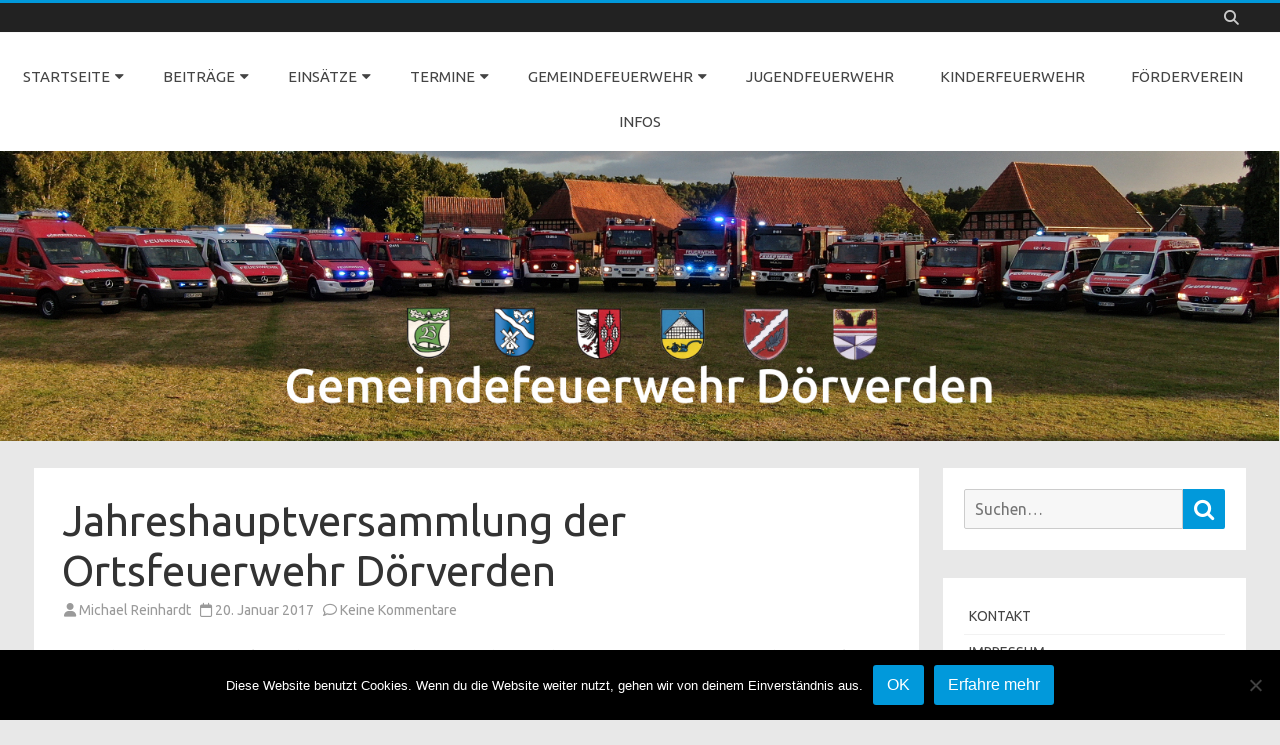

--- FILE ---
content_type: text/html; charset=UTF-8
request_url: https://www.feuerwehren-doerverden.de/2017/01/20/jahreshauptversammlung-der-ortsfeuerwehr-doerverden/
body_size: 21189
content:
<!DOCTYPE html>
<html lang="de">
<head>
<meta charset="UTF-8" />
<meta name="viewport" content="width=device-width" />
<link rel="profile" href="http://gmpg.org/xfn/11" />
<link rel="pingback" href="https://www.feuerwehren-doerverden.de/xmlrpc.php" />

<title>Jahreshauptversammlung der Ortsfeuerwehr Dörverden &#8211; Freiwillige Feuerwehren Dörverden</title>
<meta name='robots' content='max-image-preview:large' />
<link rel='dns-prefetch' href='//fonts.googleapis.com' />
<link href='https://fonts.gstatic.com' crossorigin rel='preconnect' />
<link rel="alternate" type="application/rss+xml" title="Freiwillige Feuerwehren Dörverden &raquo; Feed" href="https://www.feuerwehren-doerverden.de/feed/" />
<link rel="alternate" type="application/rss+xml" title="Freiwillige Feuerwehren Dörverden &raquo; Kommentar-Feed" href="https://www.feuerwehren-doerverden.de/comments/feed/" />
<link rel="alternate" type="text/calendar" title="Freiwillige Feuerwehren Dörverden &raquo; iCal Feed" href="https://www.feuerwehren-doerverden.de/events/?ical=1" />
<link rel="alternate" type="application/rss+xml" title="Freiwillige Feuerwehren Dörverden &raquo; Jahreshauptversammlung der Ortsfeuerwehr Dörverden-Kommentar-Feed" href="https://www.feuerwehren-doerverden.de/2017/01/20/jahreshauptversammlung-der-ortsfeuerwehr-doerverden/feed/" />
<link rel="alternate" title="oEmbed (JSON)" type="application/json+oembed" href="https://www.feuerwehren-doerverden.de/wp-json/oembed/1.0/embed?url=https%3A%2F%2Fwww.feuerwehren-doerverden.de%2F2017%2F01%2F20%2Fjahreshauptversammlung-der-ortsfeuerwehr-doerverden%2F" />
<link rel="alternate" title="oEmbed (XML)" type="text/xml+oembed" href="https://www.feuerwehren-doerverden.de/wp-json/oembed/1.0/embed?url=https%3A%2F%2Fwww.feuerwehren-doerverden.de%2F2017%2F01%2F20%2Fjahreshauptversammlung-der-ortsfeuerwehr-doerverden%2F&#038;format=xml" />
<style id='wp-img-auto-sizes-contain-inline-css' type='text/css'>
img:is([sizes=auto i],[sizes^="auto," i]){contain-intrinsic-size:3000px 1500px}
/*# sourceURL=wp-img-auto-sizes-contain-inline-css */
</style>
<link rel='stylesheet' id='atomic-blocks-fontawesome-css' href='https://www.feuerwehren-doerverden.de/wp-content/plugins/atomic-blocks/dist/assets/fontawesome/css/all.min.css?ver=1603915483' type='text/css' media='all' />
<style id='wp-emoji-styles-inline-css' type='text/css'>

	img.wp-smiley, img.emoji {
		display: inline !important;
		border: none !important;
		box-shadow: none !important;
		height: 1em !important;
		width: 1em !important;
		margin: 0 0.07em !important;
		vertical-align: -0.1em !important;
		background: none !important;
		padding: 0 !important;
	}
/*# sourceURL=wp-emoji-styles-inline-css */
</style>
<link rel='stylesheet' id='wp-block-library-css' href='https://www.feuerwehren-doerverden.de/wp-includes/css/dist/block-library/style.min.css?ver=6.9' type='text/css' media='all' />
<style id='wp-block-paragraph-inline-css' type='text/css'>
.is-small-text{font-size:.875em}.is-regular-text{font-size:1em}.is-large-text{font-size:2.25em}.is-larger-text{font-size:3em}.has-drop-cap:not(:focus):first-letter{float:left;font-size:8.4em;font-style:normal;font-weight:100;line-height:.68;margin:.05em .1em 0 0;text-transform:uppercase}body.rtl .has-drop-cap:not(:focus):first-letter{float:none;margin-left:.1em}p.has-drop-cap.has-background{overflow:hidden}:root :where(p.has-background){padding:1.25em 2.375em}:where(p.has-text-color:not(.has-link-color)) a{color:inherit}p.has-text-align-left[style*="writing-mode:vertical-lr"],p.has-text-align-right[style*="writing-mode:vertical-rl"]{rotate:180deg}
/*# sourceURL=https://www.feuerwehren-doerverden.de/wp-includes/blocks/paragraph/style.min.css */
</style>
<style id='global-styles-inline-css' type='text/css'>
:root{--wp--preset--aspect-ratio--square: 1;--wp--preset--aspect-ratio--4-3: 4/3;--wp--preset--aspect-ratio--3-4: 3/4;--wp--preset--aspect-ratio--3-2: 3/2;--wp--preset--aspect-ratio--2-3: 2/3;--wp--preset--aspect-ratio--16-9: 16/9;--wp--preset--aspect-ratio--9-16: 9/16;--wp--preset--color--black: #000000;--wp--preset--color--cyan-bluish-gray: #abb8c3;--wp--preset--color--white: #fff;--wp--preset--color--pale-pink: #f78da7;--wp--preset--color--vivid-red: #cf2e2e;--wp--preset--color--luminous-vivid-orange: #ff6900;--wp--preset--color--luminous-vivid-amber: #fcb900;--wp--preset--color--light-green-cyan: #7bdcb5;--wp--preset--color--vivid-green-cyan: #00d084;--wp--preset--color--pale-cyan-blue: #8ed1fc;--wp--preset--color--vivid-cyan-blue: #0693e3;--wp--preset--color--vivid-purple: #9b51e0;--wp--preset--color--theme-color: #0199DB;--wp--preset--color--dark-gray: #333;--wp--preset--color--medium-gray: #999;--wp--preset--color--light-gray: #f2f2f2;--wp--preset--gradient--vivid-cyan-blue-to-vivid-purple: linear-gradient(135deg,rgb(6,147,227) 0%,rgb(155,81,224) 100%);--wp--preset--gradient--light-green-cyan-to-vivid-green-cyan: linear-gradient(135deg,rgb(122,220,180) 0%,rgb(0,208,130) 100%);--wp--preset--gradient--luminous-vivid-amber-to-luminous-vivid-orange: linear-gradient(135deg,rgb(252,185,0) 0%,rgb(255,105,0) 100%);--wp--preset--gradient--luminous-vivid-orange-to-vivid-red: linear-gradient(135deg,rgb(255,105,0) 0%,rgb(207,46,46) 100%);--wp--preset--gradient--very-light-gray-to-cyan-bluish-gray: linear-gradient(135deg,rgb(238,238,238) 0%,rgb(169,184,195) 100%);--wp--preset--gradient--cool-to-warm-spectrum: linear-gradient(135deg,rgb(74,234,220) 0%,rgb(151,120,209) 20%,rgb(207,42,186) 40%,rgb(238,44,130) 60%,rgb(251,105,98) 80%,rgb(254,248,76) 100%);--wp--preset--gradient--blush-light-purple: linear-gradient(135deg,rgb(255,206,236) 0%,rgb(152,150,240) 100%);--wp--preset--gradient--blush-bordeaux: linear-gradient(135deg,rgb(254,205,165) 0%,rgb(254,45,45) 50%,rgb(107,0,62) 100%);--wp--preset--gradient--luminous-dusk: linear-gradient(135deg,rgb(255,203,112) 0%,rgb(199,81,192) 50%,rgb(65,88,208) 100%);--wp--preset--gradient--pale-ocean: linear-gradient(135deg,rgb(255,245,203) 0%,rgb(182,227,212) 50%,rgb(51,167,181) 100%);--wp--preset--gradient--electric-grass: linear-gradient(135deg,rgb(202,248,128) 0%,rgb(113,206,126) 100%);--wp--preset--gradient--midnight: linear-gradient(135deg,rgb(2,3,129) 0%,rgb(40,116,252) 100%);--wp--preset--font-size--small: 12px;--wp--preset--font-size--medium: 20px;--wp--preset--font-size--large: 20px;--wp--preset--font-size--x-large: 42px;--wp--preset--font-size--normal: 16px;--wp--preset--font-size--huge: 24px;--wp--preset--spacing--20: 0.44rem;--wp--preset--spacing--30: 0.67rem;--wp--preset--spacing--40: 1rem;--wp--preset--spacing--50: 1.5rem;--wp--preset--spacing--60: 2.25rem;--wp--preset--spacing--70: 3.38rem;--wp--preset--spacing--80: 5.06rem;--wp--preset--shadow--natural: 6px 6px 9px rgba(0, 0, 0, 0.2);--wp--preset--shadow--deep: 12px 12px 50px rgba(0, 0, 0, 0.4);--wp--preset--shadow--sharp: 6px 6px 0px rgba(0, 0, 0, 0.2);--wp--preset--shadow--outlined: 6px 6px 0px -3px rgb(255, 255, 255), 6px 6px rgb(0, 0, 0);--wp--preset--shadow--crisp: 6px 6px 0px rgb(0, 0, 0);}:where(.is-layout-flex){gap: 0.5em;}:where(.is-layout-grid){gap: 0.5em;}body .is-layout-flex{display: flex;}.is-layout-flex{flex-wrap: wrap;align-items: center;}.is-layout-flex > :is(*, div){margin: 0;}body .is-layout-grid{display: grid;}.is-layout-grid > :is(*, div){margin: 0;}:where(.wp-block-columns.is-layout-flex){gap: 2em;}:where(.wp-block-columns.is-layout-grid){gap: 2em;}:where(.wp-block-post-template.is-layout-flex){gap: 1.25em;}:where(.wp-block-post-template.is-layout-grid){gap: 1.25em;}.has-black-color{color: var(--wp--preset--color--black) !important;}.has-cyan-bluish-gray-color{color: var(--wp--preset--color--cyan-bluish-gray) !important;}.has-white-color{color: var(--wp--preset--color--white) !important;}.has-pale-pink-color{color: var(--wp--preset--color--pale-pink) !important;}.has-vivid-red-color{color: var(--wp--preset--color--vivid-red) !important;}.has-luminous-vivid-orange-color{color: var(--wp--preset--color--luminous-vivid-orange) !important;}.has-luminous-vivid-amber-color{color: var(--wp--preset--color--luminous-vivid-amber) !important;}.has-light-green-cyan-color{color: var(--wp--preset--color--light-green-cyan) !important;}.has-vivid-green-cyan-color{color: var(--wp--preset--color--vivid-green-cyan) !important;}.has-pale-cyan-blue-color{color: var(--wp--preset--color--pale-cyan-blue) !important;}.has-vivid-cyan-blue-color{color: var(--wp--preset--color--vivid-cyan-blue) !important;}.has-vivid-purple-color{color: var(--wp--preset--color--vivid-purple) !important;}.has-black-background-color{background-color: var(--wp--preset--color--black) !important;}.has-cyan-bluish-gray-background-color{background-color: var(--wp--preset--color--cyan-bluish-gray) !important;}.has-white-background-color{background-color: var(--wp--preset--color--white) !important;}.has-pale-pink-background-color{background-color: var(--wp--preset--color--pale-pink) !important;}.has-vivid-red-background-color{background-color: var(--wp--preset--color--vivid-red) !important;}.has-luminous-vivid-orange-background-color{background-color: var(--wp--preset--color--luminous-vivid-orange) !important;}.has-luminous-vivid-amber-background-color{background-color: var(--wp--preset--color--luminous-vivid-amber) !important;}.has-light-green-cyan-background-color{background-color: var(--wp--preset--color--light-green-cyan) !important;}.has-vivid-green-cyan-background-color{background-color: var(--wp--preset--color--vivid-green-cyan) !important;}.has-pale-cyan-blue-background-color{background-color: var(--wp--preset--color--pale-cyan-blue) !important;}.has-vivid-cyan-blue-background-color{background-color: var(--wp--preset--color--vivid-cyan-blue) !important;}.has-vivid-purple-background-color{background-color: var(--wp--preset--color--vivid-purple) !important;}.has-black-border-color{border-color: var(--wp--preset--color--black) !important;}.has-cyan-bluish-gray-border-color{border-color: var(--wp--preset--color--cyan-bluish-gray) !important;}.has-white-border-color{border-color: var(--wp--preset--color--white) !important;}.has-pale-pink-border-color{border-color: var(--wp--preset--color--pale-pink) !important;}.has-vivid-red-border-color{border-color: var(--wp--preset--color--vivid-red) !important;}.has-luminous-vivid-orange-border-color{border-color: var(--wp--preset--color--luminous-vivid-orange) !important;}.has-luminous-vivid-amber-border-color{border-color: var(--wp--preset--color--luminous-vivid-amber) !important;}.has-light-green-cyan-border-color{border-color: var(--wp--preset--color--light-green-cyan) !important;}.has-vivid-green-cyan-border-color{border-color: var(--wp--preset--color--vivid-green-cyan) !important;}.has-pale-cyan-blue-border-color{border-color: var(--wp--preset--color--pale-cyan-blue) !important;}.has-vivid-cyan-blue-border-color{border-color: var(--wp--preset--color--vivid-cyan-blue) !important;}.has-vivid-purple-border-color{border-color: var(--wp--preset--color--vivid-purple) !important;}.has-vivid-cyan-blue-to-vivid-purple-gradient-background{background: var(--wp--preset--gradient--vivid-cyan-blue-to-vivid-purple) !important;}.has-light-green-cyan-to-vivid-green-cyan-gradient-background{background: var(--wp--preset--gradient--light-green-cyan-to-vivid-green-cyan) !important;}.has-luminous-vivid-amber-to-luminous-vivid-orange-gradient-background{background: var(--wp--preset--gradient--luminous-vivid-amber-to-luminous-vivid-orange) !important;}.has-luminous-vivid-orange-to-vivid-red-gradient-background{background: var(--wp--preset--gradient--luminous-vivid-orange-to-vivid-red) !important;}.has-very-light-gray-to-cyan-bluish-gray-gradient-background{background: var(--wp--preset--gradient--very-light-gray-to-cyan-bluish-gray) !important;}.has-cool-to-warm-spectrum-gradient-background{background: var(--wp--preset--gradient--cool-to-warm-spectrum) !important;}.has-blush-light-purple-gradient-background{background: var(--wp--preset--gradient--blush-light-purple) !important;}.has-blush-bordeaux-gradient-background{background: var(--wp--preset--gradient--blush-bordeaux) !important;}.has-luminous-dusk-gradient-background{background: var(--wp--preset--gradient--luminous-dusk) !important;}.has-pale-ocean-gradient-background{background: var(--wp--preset--gradient--pale-ocean) !important;}.has-electric-grass-gradient-background{background: var(--wp--preset--gradient--electric-grass) !important;}.has-midnight-gradient-background{background: var(--wp--preset--gradient--midnight) !important;}.has-small-font-size{font-size: var(--wp--preset--font-size--small) !important;}.has-medium-font-size{font-size: var(--wp--preset--font-size--medium) !important;}.has-large-font-size{font-size: var(--wp--preset--font-size--large) !important;}.has-x-large-font-size{font-size: var(--wp--preset--font-size--x-large) !important;}
/*# sourceURL=global-styles-inline-css */
</style>

<style id='classic-theme-styles-inline-css' type='text/css'>
/*! This file is auto-generated */
.wp-block-button__link{color:#fff;background-color:#32373c;border-radius:9999px;box-shadow:none;text-decoration:none;padding:calc(.667em + 2px) calc(1.333em + 2px);font-size:1.125em}.wp-block-file__button{background:#32373c;color:#fff;text-decoration:none}
/*# sourceURL=/wp-includes/css/classic-themes.min.css */
</style>
<link rel='stylesheet' id='contact-form-7-css' href='https://www.feuerwehren-doerverden.de/wp-content/plugins/contact-form-7/includes/css/styles.css?ver=6.1.4' type='text/css' media='all' />
<link rel='stylesheet' id='cookie-notice-front-css' href='https://www.feuerwehren-doerverden.de/wp-content/plugins/cookie-notice/css/front.min.css?ver=2.5.11' type='text/css' media='all' />
<link rel='stylesheet' id='ngg_trigger_buttons-css' href='https://www.feuerwehren-doerverden.de/wp-content/plugins/nextgen-gallery/static/GalleryDisplay/trigger_buttons.css?ver=4.0.3' type='text/css' media='all' />
<link rel='stylesheet' id='fancybox-0-css' href='https://www.feuerwehren-doerverden.de/wp-content/plugins/nextgen-gallery/static/Lightbox/fancybox/jquery.fancybox-1.3.4.css?ver=4.0.3' type='text/css' media='all' />
<link rel='stylesheet' id='fontawesome_v4_shim_style-css' href='https://www.feuerwehren-doerverden.de/wp-content/plugins/nextgen-gallery/static/FontAwesome/css/v4-shims.min.css?ver=6.9' type='text/css' media='all' />
<link rel='stylesheet' id='fontawesome-css' href='https://www.feuerwehren-doerverden.de/wp-content/plugins/nextgen-gallery/static/FontAwesome/css/all.min.css?ver=6.9' type='text/css' media='all' />
<link rel='stylesheet' id='nextgen_pagination_style-css' href='https://www.feuerwehren-doerverden.de/wp-content/plugins/nextgen-gallery/static/GalleryDisplay/pagination_style.css?ver=4.0.3' type='text/css' media='all' />
<link rel='stylesheet' id='nextgen_basic_thumbnails_style-css' href='https://www.feuerwehren-doerverden.de/wp-content/plugins/nextgen-gallery/static/Thumbnails/nextgen_basic_thumbnails.css?ver=4.0.3' type='text/css' media='all' />
<link rel='stylesheet' id='salinger-fonts-css' href='https://fonts.googleapis.com/css?family=Ubuntu:400italic,700italic,400,700&#038;subset=latin,latin-ext' type='text/css' media='all' />
<link rel='stylesheet' id='salinger-style-css' href='https://www.feuerwehren-doerverden.de/wp-content/themes/salinger/style.css?ver=1.1.3' type='text/css' media='all' />
<style id='salinger-style-inline-css' type='text/css'>
body.custom-font-enabled {font-family: 'Ubuntu', Arial, Verdana;}
	.site-header > .inner-wrap{
		max-width:100%;
	}
	.site-branding-wrapper,
	.main-navigation-wrapper{
		float:none;
		text-align:center;
		max-width:100%;
	}
	.site-branding-wrapper{
		margin-top:7px;
	}
	.main-navigation{
		margin-top:14px;
	}
	.main-navigation ul.nav-menu{
		text-align:center;
	}  .entry-title a, entry-title a:visited {color:#0199DB;}  .entry-content {text-align:justify;}  
	.site-header,
	.main-navigation .sub-menu{
		border-top-color:#0199DB;
	}
	.top-bar {
		background-color:#222222;
		color:#cacaca;
	}
	.top-bar a,
	.top-bar .fa-search{
		color: #cacaca;
	}
	a,
	a:hover,
	a:focus,
	.main-navigation .current-menu-item > a,
	.main-navigation li a:hover,
	.site-header h1 a:hover,
	.social-icon-wrapper a:hover,
	.sub-title a:hover,
	.entry-title a:hover,
	.entry-meta a:hover,
	.site-content .nav-single a:hover,
	.comment-content a:visited,
	.comments-area article header a:hover,
	a.comment-reply-link:hover,
	a.comment-edit-link:hover,
	.widget-area .widget a:hover,
	footer[role='contentinfo'] a:hover {
		color: #0199DB;
	}
	button,
	input[type='submit'],
	input[type='button'],
	input[type='reset'],
	.bypostauthor cite span,
	.wrapper-widget-area-footer .widget-title:after,
	.ir-arriba:hover,
	.currenttext,
	.paginacion a:hover,
	.sticky-excerpt-label,
	.read-more-link:hover  {
		background-color:#0199DB;
		color:#ffffff;
	}
	#wp-calendar a{
		font-weight:bold; color: #0199DB;
	}
	.widget .widget-title-tab a.rsswidget{
		color:#ffffff;
	}
	.page-numbers.current,
	.page-numbers:not(.dots):hover,
	.widget-area .widget a.tag-cloud-link:hover,
	.wrapper-widget-area-footer .tag-cloud-link:hover{
		background-color: #0199DB;
		color: #ffffff !important;
	}
	/* Gutenberg */
	.has-theme-color-color,
	.has-salinger-theme-color-color,
	a.has-theme-color-color:hover,
	a.has-salinger-theme-color-color:hover {
		color: #0199DB;
	}
	.has-theme-color-background-color,
	.has-salinger-theme-color-background-color {
		background-color: #0199DB;
	}
/*# sourceURL=salinger-style-inline-css */
</style>
<link rel='stylesheet' id='salinger-block-style-css' href='https://www.feuerwehren-doerverden.de/wp-content/themes/salinger/css/blocks.css?ver=1.1.3' type='text/css' media='all' />
<link rel='stylesheet' id='dashicons-css' href='https://www.feuerwehren-doerverden.de/wp-includes/css/dashicons.min.css?ver=6.9' type='text/css' media='all' />
<link rel='stylesheet' id='font-awesome-css' href='https://www.feuerwehren-doerverden.de/wp-content/themes/salinger/css/font-awesome-4.7.0/css/font-awesome.min.css?ver=6.9' type='text/css' media='all' />
<link rel='stylesheet' id='einsatzverwaltung-font-awesome-css' href='https://www.feuerwehren-doerverden.de/wp-content/plugins/einsatzverwaltung/font-awesome/css/fontawesome.min.css?ver=6.2.1' type='text/css' media='all' />
<link rel='stylesheet' id='einsatzverwaltung-font-awesome-solid-css' href='https://www.feuerwehren-doerverden.de/wp-content/plugins/einsatzverwaltung/font-awesome/css/solid.min.css?ver=6.2.1' type='text/css' media='all' />
<link rel='stylesheet' id='einsatzverwaltung-frontend-css' href='https://www.feuerwehren-doerverden.de/wp-content/plugins/einsatzverwaltung/css/style-frontend.css?ver=1.12.0' type='text/css' media='all' />
<style id='einsatzverwaltung-frontend-inline-css' type='text/css'>
.einsatzverwaltung-reportlist tr.report:nth-child(even) { background-color: #eeeeee; }
/*# sourceURL=einsatzverwaltung-frontend-inline-css */
</style>
<script type="text/javascript" id="cookie-notice-front-js-before">
/* <![CDATA[ */
var cnArgs = {"ajaxUrl":"https:\/\/www.feuerwehren-doerverden.de\/wp-admin\/admin-ajax.php","nonce":"519d468ef3","hideEffect":"fade","position":"bottom","onScroll":false,"onScrollOffset":100,"onClick":false,"cookieName":"cookie_notice_accepted","cookieTime":2592000,"cookieTimeRejected":2592000,"globalCookie":false,"redirection":false,"cache":false,"revokeCookies":false,"revokeCookiesOpt":"automatic"};

//# sourceURL=cookie-notice-front-js-before
/* ]]> */
</script>
<script type="text/javascript" src="https://www.feuerwehren-doerverden.de/wp-content/plugins/cookie-notice/js/front.min.js?ver=2.5.11" id="cookie-notice-front-js"></script>
<script type="text/javascript" src="https://www.feuerwehren-doerverden.de/wp-includes/js/jquery/jquery.min.js?ver=3.7.1" id="jquery-core-js"></script>
<script type="text/javascript" src="https://www.feuerwehren-doerverden.de/wp-includes/js/jquery/jquery-migrate.min.js?ver=3.4.1" id="jquery-migrate-js"></script>
<script type="text/javascript" id="photocrati_ajax-js-extra">
/* <![CDATA[ */
var photocrati_ajax = {"url":"https://www.feuerwehren-doerverden.de/index.php?photocrati_ajax=1","rest_url":"https://www.feuerwehren-doerverden.de/wp-json/","wp_home_url":"https://www.feuerwehren-doerverden.de","wp_site_url":"https://www.feuerwehren-doerverden.de","wp_root_url":"https://www.feuerwehren-doerverden.de","wp_plugins_url":"https://www.feuerwehren-doerverden.de/wp-content/plugins","wp_content_url":"https://www.feuerwehren-doerverden.de/wp-content","wp_includes_url":"https://www.feuerwehren-doerverden.de/wp-includes/","ngg_param_slug":"nggallery","rest_nonce":"d92bbc1d1d"};
//# sourceURL=photocrati_ajax-js-extra
/* ]]> */
</script>
<script type="text/javascript" src="https://www.feuerwehren-doerverden.de/wp-content/plugins/nextgen-gallery/static/Legacy/ajax.min.js?ver=4.0.3" id="photocrati_ajax-js"></script>
<script type="text/javascript" src="https://www.feuerwehren-doerverden.de/wp-content/plugins/nextgen-gallery/static/FontAwesome/js/v4-shims.min.js?ver=5.3.1" id="fontawesome_v4_shim-js"></script>
<script type="text/javascript" defer crossorigin="anonymous" data-auto-replace-svg="false" data-keep-original-source="false" data-search-pseudo-elements src="https://www.feuerwehren-doerverden.de/wp-content/plugins/nextgen-gallery/static/FontAwesome/js/all.min.js?ver=5.3.1" id="fontawesome-js"></script>
<script type="text/javascript" src="https://www.feuerwehren-doerverden.de/wp-content/plugins/nextgen-gallery/static/Thumbnails/nextgen_basic_thumbnails.js?ver=4.0.3" id="nextgen_basic_thumbnails_script-js"></script>
<script type="text/javascript" src="https://www.feuerwehren-doerverden.de/wp-content/plugins/einsatzverwaltung/js/reportlist.js?ver=6.9" id="einsatzverwaltung-reportlist-js"></script>
<link rel="https://api.w.org/" href="https://www.feuerwehren-doerverden.de/wp-json/" /><link rel="alternate" title="JSON" type="application/json" href="https://www.feuerwehren-doerverden.de/wp-json/wp/v2/posts/1096" /><link rel="EditURI" type="application/rsd+xml" title="RSD" href="https://www.feuerwehren-doerverden.de/xmlrpc.php?rsd" />
<meta name="generator" content="WordPress 6.9" />
<link rel="canonical" href="https://www.feuerwehren-doerverden.de/2017/01/20/jahreshauptversammlung-der-ortsfeuerwehr-doerverden/" />
<link rel='shortlink' href='https://www.feuerwehren-doerverden.de/?p=1096' />
	<link rel="preconnect" href="https://fonts.googleapis.com">
	<link rel="preconnect" href="https://fonts.gstatic.com">
	
            <!--/ Facebook Thumb Fixer Open Graph /-->
            <meta property="og:type" content="article" />
            <meta property="og:url" content="https://www.feuerwehren-doerverden.de/2017/01/20/jahreshauptversammlung-der-ortsfeuerwehr-doerverden/" />
            <meta property="og:title" content="Jahreshauptversammlung der Ortsfeuerwehr Dörverden" />
            <meta property="og:description" content="Die Jahreshauptversammlung der Ortsfeuerwehr Dörverden fand am 06.01.2017 um 19.30 Uhr im Kulturgut Ehmken Hoff in Dörverden statt.Um 19.30 Uhr begrüßt Ortsbrandmeister Pfaff die anwesenden Mitglieder der Ortsfeuerwehr, sowie insbesondere... Weiterlesen &raquo;" />
            <meta property="og:site_name" content="Freiwillige Feuerwehren Dörverden" />
            <meta property="og:image" content="https://www.feuerwehren-doerverden.de/wp-content/uploads/ngg_featured/20170106_JHVDörverden01_Thoelke.jpg" />
            <meta property="og:image:alt" content="" />
            <meta property="og:image:width" content="1620" />
            <meta property="og:image:height" content="1080" />

            <meta itemscope itemtype="article" />
            <meta itemprop="description" content="Die Jahreshauptversammlung der Ortsfeuerwehr Dörverden fand am 06.01.2017 um 19.30 Uhr im Kulturgut Ehmken Hoff in Dörverden statt.Um 19.30 Uhr begrüßt Ortsbrandmeister Pfaff die anwesenden Mitglieder der Ortsfeuerwehr, sowie insbesondere... Weiterlesen &raquo;" />
            <meta itemprop="image" content="https://www.feuerwehren-doerverden.de/wp-content/uploads/ngg_featured/20170106_JHVDörverden01_Thoelke.jpg" />

            <meta name="twitter:card" content="summary_large_image" />
            <meta name="twitter:url" content="https://www.feuerwehren-doerverden.de/2017/01/20/jahreshauptversammlung-der-ortsfeuerwehr-doerverden/" />
            <meta name="twitter:title" content="Jahreshauptversammlung der Ortsfeuerwehr Dörverden" />
            <meta name="twitter:description" content="Die Jahreshauptversammlung der Ortsfeuerwehr Dörverden fand am 06.01.2017 um 19.30 Uhr im Kulturgut Ehmken Hoff in Dörverden statt.Um 19.30 Uhr begrüßt Ortsbrandmeister Pfaff die anwesenden Mitglieder der Ortsfeuerwehr, sowie insbesondere... Weiterlesen &raquo;" />
            <meta name="twitter:image" content="https://www.feuerwehren-doerverden.de/wp-content/uploads/ngg_featured/20170106_JHVDörverden01_Thoelke.jpg" />

            

<meta name="tec-api-version" content="v1"><meta name="tec-api-origin" content="https://www.feuerwehren-doerverden.de"><link rel="alternate" href="https://www.feuerwehren-doerverden.de/wp-json/tribe/events/v1/" />	<style type="text/css" id="salinger-header-css">
		.site-title,
	.site-description {
		position: absolute;
		clip: rect(1px 1px 1px 1px); /* IE7 */
		clip: rect(1px, 1px, 1px, 1px);
	}
		</style>
	<style type="text/css" id="custom-background-css">
body.custom-background { background-color: #e8e8e8; }
</style>
	<link rel="icon" href="https://www.feuerwehren-doerverden.de/wp-content/uploads/2018/11/cropped-Symbol-32x32.png" sizes="32x32" />
<link rel="icon" href="https://www.feuerwehren-doerverden.de/wp-content/uploads/2018/11/cropped-Symbol-192x192.png" sizes="192x192" />
<link rel="apple-touch-icon" href="https://www.feuerwehren-doerverden.de/wp-content/uploads/2018/11/cropped-Symbol-180x180.png" />
<meta name="msapplication-TileImage" content="https://www.feuerwehren-doerverden.de/wp-content/uploads/2018/11/cropped-Symbol-270x270.png" />
	<style id="egf-frontend-styles" type="text/css">
		p {} h1 {} h2 {} h3 {} h4 {} h5 {} h6 {} 	</style>
	</head>

<body class="wp-singular post-template-default single single-post postid-1096 single-format-standard custom-background wp-embed-responsive wp-theme-salinger cookies-not-set tribe-no-js page-template-salinger custom-font-enabled has-header-image">

<div id="page" class="hfeed site">
	
	<header id="masthead" class="site-header" role="banner">
		<div class="top-bar">
	<div class="inner-wrap">
		<div class="top-bar-inner-wrap">
			
			<div class="boton-menu-movil">
				<i class="fa fa-align-justify"></i> MENÜ			</div>

			
			<div class="toggle-search"><i class="fa fa-search"></i></div>

			<div class="top-bar-right">
				<div class="social-icon-wrapper">
									</div><!-- .social-icon-wrapper -->
			</div><!-- .top-bar-right -->

			<div class="wrapper-search-top-bar">
				<div class="search-top-bar">
					<form method="get" id="searchform-toggle" action="https://www.feuerwehren-doerverden.de/">
	<label for="s" class="assistive-text">Suchen</label>
	<input type="search" class="txt-search" name="s" id="s"  placeholder="Suchen..." />
	<input type="submit" name="submit" id="btn-search" value="Suchen" />
</form>

				</div>
			</div>

		</div><!-- .top-bar-inner-wrap -->
	</div><!-- .inner-wrap -->
</div><!-- .top-bar -->
			<div style="position:relative">
				<div id="menu-movil">
	<div class="search-form-movil">
		<form method="get" id="searchform-movil" action="https://www.feuerwehren-doerverden.de/">
			<label for="s" class="assistive-text">Suchen</label>
			<input type="search" class="txt-search-movil" placeholder="Suchen..." name="s" id="sm" />
			<input type="submit" name="submit" id="btn-search-movil" value="Suchen" />
		</form>
	</div><!-- search-form-movil -->

	<div class="menu-movil-enlaces">
		<div class="menu-hauptmenue-container"><ul id="menu-hauptmenue" class="nav-menu"><li id="menu-item-60" class="menu-item menu-item-type-custom menu-item-object-custom menu-item-home menu-item-has-children menu-item-60"><a href="https://www.feuerwehren-doerverden.de/">STARTSEITE</a>
<ul class="sub-menu">
	<li id="menu-item-1748" class="menu-item menu-item-type-post_type menu-item-object-page menu-item-1748"><a href="https://www.feuerwehren-doerverden.de/kontakt/">KONTAKT</a></li>
	<li id="menu-item-1749" class="menu-item menu-item-type-post_type menu-item-object-page menu-item-privacy-policy menu-item-1749"><a rel="privacy-policy" href="https://www.feuerwehren-doerverden.de/datenschutzerklaerung/">DATENSCHUTZ</a></li>
	<li id="menu-item-1747" class="menu-item menu-item-type-post_type menu-item-object-page menu-item-1747"><a href="https://www.feuerwehren-doerverden.de/impressum/">IMPRESSUM</a></li>
</ul>
</li>
<li id="menu-item-68" class="menu-item menu-item-type-taxonomy menu-item-object-category current-post-ancestor menu-item-has-children menu-item-68"><a href="https://www.feuerwehren-doerverden.de/category/berichte/">BEITRÄGE</a>
<ul class="sub-menu">
	<li id="menu-item-2614" class="menu-item menu-item-type-taxonomy menu-item-object-category menu-item-2614"><a href="https://www.feuerwehren-doerverden.de/category/berichte/gemeindefeuerwehr/">GEMEINDE</a></li>
	<li id="menu-item-2615" class="menu-item menu-item-type-taxonomy menu-item-object-category menu-item-2615"><a href="https://www.feuerwehren-doerverden.de/category/berichte/barme/">BARME</a></li>
	<li id="menu-item-2617" class="menu-item menu-item-type-taxonomy menu-item-object-category current-post-ancestor current-menu-parent current-post-parent menu-item-2617"><a href="https://www.feuerwehren-doerverden.de/category/berichte/doerverden/">DÖRVERDEN</a></li>
	<li id="menu-item-2618" class="menu-item menu-item-type-taxonomy menu-item-object-category menu-item-2618"><a href="https://www.feuerwehren-doerverden.de/category/berichte/huelsen/">HÜLSEN</a></li>
	<li id="menu-item-2620" class="menu-item menu-item-type-taxonomy menu-item-object-category menu-item-2620"><a href="https://www.feuerwehren-doerverden.de/category/berichte/stedorf/">STEDORF</a></li>
	<li id="menu-item-2619" class="menu-item menu-item-type-taxonomy menu-item-object-category menu-item-2619"><a href="https://www.feuerwehren-doerverden.de/category/berichte/wahnebergen/">WAHNEBERGEN</a></li>
	<li id="menu-item-2616" class="menu-item menu-item-type-taxonomy menu-item-object-category menu-item-2616"><a href="https://www.feuerwehren-doerverden.de/category/berichte/westen/">WESTEN</a></li>
</ul>
</li>
<li id="menu-item-8532" class="menu-item menu-item-type-post_type menu-item-object-page menu-item-has-children menu-item-8532"><a href="https://www.feuerwehren-doerverden.de/einsaetze-2026/">EINSÄTZE</a>
<ul class="sub-menu">
	<li id="menu-item-8531" class="menu-item menu-item-type-post_type menu-item-object-page menu-item-8531"><a href="https://www.feuerwehren-doerverden.de/einsaetze-2026/">EINSÄTZE 2026</a></li>
	<li id="menu-item-7717" class="menu-item menu-item-type-post_type menu-item-object-page menu-item-7717"><a href="https://www.feuerwehren-doerverden.de/einsaetze-2025/">EINSÄTZE 2025</a></li>
	<li id="menu-item-6852" class="menu-item menu-item-type-post_type menu-item-object-page menu-item-6852"><a href="https://www.feuerwehren-doerverden.de/einsaetze-2024/">EINSÄTZE 2024</a></li>
	<li id="menu-item-5928" class="menu-item menu-item-type-post_type menu-item-object-page menu-item-5928"><a href="https://www.feuerwehren-doerverden.de/einsaetze-2023/">EINSÄTZE 2023</a></li>
	<li id="menu-item-6185" class="menu-item menu-item-type-post_type menu-item-object-page menu-item-has-children menu-item-6185"><a href="https://www.feuerwehren-doerverden.de/archiv/">Archiv</a>
	<ul class="sub-menu">
		<li id="menu-item-5138" class="menu-item menu-item-type-post_type menu-item-object-page menu-item-5138"><a href="https://www.feuerwehren-doerverden.de/einsaetze-2022/">EINSÄTZE 2022</a></li>
		<li id="menu-item-4487" class="menu-item menu-item-type-post_type menu-item-object-page menu-item-4487"><a href="https://www.feuerwehren-doerverden.de/einsaetze-2021/">EINSÄTZE 2021</a></li>
		<li id="menu-item-3923" class="menu-item menu-item-type-post_type menu-item-object-page menu-item-3923"><a href="https://www.feuerwehren-doerverden.de/einsaetze-2020/">EINSÄTZE 2020</a></li>
		<li id="menu-item-2700" class="menu-item menu-item-type-post_type menu-item-object-page menu-item-2700"><a href="https://www.feuerwehren-doerverden.de/einsaetze-2019/">EINSÄTZE 2019</a></li>
		<li id="menu-item-67" class="menu-item menu-item-type-post_type menu-item-object-page menu-item-67"><a href="https://www.feuerwehren-doerverden.de/einsaetze-2018/">EINSÄTZE 2018</a></li>
		<li id="menu-item-66" class="menu-item menu-item-type-post_type menu-item-object-page menu-item-66"><a href="https://www.feuerwehren-doerverden.de/einsaetze-2017/">EINSÄTZE 2017</a></li>
		<li id="menu-item-65" class="menu-item menu-item-type-post_type menu-item-object-page menu-item-65"><a href="https://www.feuerwehren-doerverden.de/einsaetze-2016/">EINSÄTZE 2016</a></li>
		<li id="menu-item-64" class="menu-item menu-item-type-post_type menu-item-object-page menu-item-64"><a href="https://www.feuerwehren-doerverden.de/einsaetze-2015/">EINSÄTZE 2015</a></li>
		<li id="menu-item-63" class="menu-item menu-item-type-post_type menu-item-object-page menu-item-63"><a href="https://www.feuerwehren-doerverden.de/einsaetze-2014/">EINSÄTZE 2014</a></li>
		<li id="menu-item-62" class="menu-item menu-item-type-post_type menu-item-object-page menu-item-62"><a href="https://www.feuerwehren-doerverden.de/einsaetze-2013/">EINSÄTZE 2013</a></li>
	</ul>
</li>
</ul>
</li>
<li id="menu-item-72" class="menu-item menu-item-type-post_type_archive menu-item-object-tribe_events menu-item-has-children menu-item-72"><a href="https://www.feuerwehren-doerverden.de/events/">TERMINE</a>
<ul class="sub-menu">
	<li id="menu-item-2597" class="menu-item menu-item-type-taxonomy menu-item-object-tribe_events_cat menu-item-2597"><a href="https://www.feuerwehren-doerverden.de/events/kategorie/gemeinde/">GEMEINDE</a></li>
	<li id="menu-item-2595" class="menu-item menu-item-type-taxonomy menu-item-object-tribe_events_cat menu-item-2595"><a href="https://www.feuerwehren-doerverden.de/events/kategorie/barme/">BARME</a></li>
	<li id="menu-item-2596" class="menu-item menu-item-type-taxonomy menu-item-object-tribe_events_cat menu-item-2596"><a href="https://www.feuerwehren-doerverden.de/events/kategorie/doerverden/">DÖRVERDEN</a></li>
	<li id="menu-item-2598" class="menu-item menu-item-type-taxonomy menu-item-object-tribe_events_cat menu-item-2598"><a href="https://www.feuerwehren-doerverden.de/events/kategorie/huelsen/">HÜLSEN</a></li>
	<li id="menu-item-2599" class="menu-item menu-item-type-taxonomy menu-item-object-tribe_events_cat menu-item-2599"><a href="https://www.feuerwehren-doerverden.de/events/kategorie/stedorf/">STEDORF</a></li>
	<li id="menu-item-2600" class="menu-item menu-item-type-taxonomy menu-item-object-tribe_events_cat menu-item-2600"><a href="https://www.feuerwehren-doerverden.de/events/kategorie/wahnebergen/">WAHNEBERGEN</a></li>
	<li id="menu-item-2601" class="menu-item menu-item-type-taxonomy menu-item-object-tribe_events_cat menu-item-2601"><a href="https://www.feuerwehren-doerverden.de/events/kategorie/westen/">WESTEN</a></li>
</ul>
</li>
<li id="menu-item-97" class="menu-item menu-item-type-post_type menu-item-object-page menu-item-has-children menu-item-97"><a href="https://www.feuerwehren-doerverden.de/ortsfeuerwehren/">GEMEINDEFEUERWEHR</a>
<ul class="sub-menu">
	<li id="menu-item-103" class="menu-item menu-item-type-post_type menu-item-object-page menu-item-103"><a href="https://www.feuerwehren-doerverden.de/ortsfeuerwehren/barme/">BARME</a></li>
	<li id="menu-item-102" class="menu-item menu-item-type-post_type menu-item-object-page menu-item-102"><a href="https://www.feuerwehren-doerverden.de/ortsfeuerwehren/doerverden/">DÖRVERDEN</a></li>
	<li id="menu-item-101" class="menu-item menu-item-type-post_type menu-item-object-page menu-item-101"><a href="https://www.feuerwehren-doerverden.de/ortsfeuerwehren/huelsen/">HÜLSEN</a></li>
	<li id="menu-item-100" class="menu-item menu-item-type-post_type menu-item-object-page menu-item-100"><a href="https://www.feuerwehren-doerverden.de/ortsfeuerwehren/stedorf/">STEDORF</a></li>
	<li id="menu-item-99" class="menu-item menu-item-type-post_type menu-item-object-page menu-item-99"><a href="https://www.feuerwehren-doerverden.de/ortsfeuerwehren/wahnebergen/">WAHNEBERGEN</a></li>
	<li id="menu-item-98" class="menu-item menu-item-type-post_type menu-item-object-page menu-item-98"><a href="https://www.feuerwehren-doerverden.de/ortsfeuerwehren/westen/">WESTEN</a></li>
	<li id="menu-item-2592" class="menu-item menu-item-type-post_type menu-item-object-page menu-item-2592"><a href="https://www.feuerwehren-doerverden.de/ortsfeuerwehren/sondereinheiten/">SONDEREINHEITEN</a></li>
</ul>
</li>
<li id="menu-item-2541" class="menu-item menu-item-type-post_type menu-item-object-page menu-item-2541"><a href="https://www.feuerwehren-doerverden.de/jugendfeuerwehr/">JUGENDFEUERWEHR</a></li>
<li id="menu-item-96" class="menu-item menu-item-type-post_type menu-item-object-page menu-item-96"><a href="https://www.feuerwehren-doerverden.de/kinder-jugendfeuerwehr/">KINDERFEUERWEHR</a></li>
<li id="menu-item-3389" class="menu-item menu-item-type-post_type menu-item-object-page menu-item-3389"><a href="https://www.feuerwehren-doerverden.de/foerderverein/">FÖRDERVEREIN</a></li>
<li id="menu-item-104" class="menu-item menu-item-type-post_type menu-item-object-page menu-item-104"><a href="https://www.feuerwehren-doerverden.de/infos/">INFOS</a></li>
</ul></div>	</div>
</div><!-- #menu-movil -->
			</div>
					<div class="inner-wrap">
			<div class="header-inner-wrap">
				<div class="site-branding-wrapper">
											<p class="site-title"><a href="https://www.feuerwehren-doerverden.de/" title="Freiwillige Feuerwehren Dörverden" rel="home">Freiwillige Feuerwehren Dörverden</a></p>

						<p class="site-description"></p>
										</div><!-- .site-branding-wrapper -->

				<div class="main-navigation-wrapper">
					<nav id="site-navigation" class="main-navigation" role="navigation">
					<a class="assistive-text" href="#content" title="Direkt zum Inhalt springen">Direkt zum Inhalt springen</a>
					<div class="menu-hauptmenue-container"><ul id="menu-hauptmenue-1" class="nav-menu"><li class="menu-item menu-item-type-custom menu-item-object-custom menu-item-home menu-item-has-children menu-item-60"><a href="https://www.feuerwehren-doerverden.de/">STARTSEITE</a>
<ul class="sub-menu">
	<li class="menu-item menu-item-type-post_type menu-item-object-page menu-item-1748"><a href="https://www.feuerwehren-doerverden.de/kontakt/">KONTAKT</a></li>
	<li class="menu-item menu-item-type-post_type menu-item-object-page menu-item-privacy-policy menu-item-1749"><a rel="privacy-policy" href="https://www.feuerwehren-doerverden.de/datenschutzerklaerung/">DATENSCHUTZ</a></li>
	<li class="menu-item menu-item-type-post_type menu-item-object-page menu-item-1747"><a href="https://www.feuerwehren-doerverden.de/impressum/">IMPRESSUM</a></li>
</ul>
</li>
<li class="menu-item menu-item-type-taxonomy menu-item-object-category current-post-ancestor menu-item-has-children menu-item-68"><a href="https://www.feuerwehren-doerverden.de/category/berichte/">BEITRÄGE</a>
<ul class="sub-menu">
	<li class="menu-item menu-item-type-taxonomy menu-item-object-category menu-item-2614"><a href="https://www.feuerwehren-doerverden.de/category/berichte/gemeindefeuerwehr/">GEMEINDE</a></li>
	<li class="menu-item menu-item-type-taxonomy menu-item-object-category menu-item-2615"><a href="https://www.feuerwehren-doerverden.de/category/berichte/barme/">BARME</a></li>
	<li class="menu-item menu-item-type-taxonomy menu-item-object-category current-post-ancestor current-menu-parent current-post-parent menu-item-2617"><a href="https://www.feuerwehren-doerverden.de/category/berichte/doerverden/">DÖRVERDEN</a></li>
	<li class="menu-item menu-item-type-taxonomy menu-item-object-category menu-item-2618"><a href="https://www.feuerwehren-doerverden.de/category/berichte/huelsen/">HÜLSEN</a></li>
	<li class="menu-item menu-item-type-taxonomy menu-item-object-category menu-item-2620"><a href="https://www.feuerwehren-doerverden.de/category/berichte/stedorf/">STEDORF</a></li>
	<li class="menu-item menu-item-type-taxonomy menu-item-object-category menu-item-2619"><a href="https://www.feuerwehren-doerverden.de/category/berichte/wahnebergen/">WAHNEBERGEN</a></li>
	<li class="menu-item menu-item-type-taxonomy menu-item-object-category menu-item-2616"><a href="https://www.feuerwehren-doerverden.de/category/berichte/westen/">WESTEN</a></li>
</ul>
</li>
<li class="menu-item menu-item-type-post_type menu-item-object-page menu-item-has-children menu-item-8532"><a href="https://www.feuerwehren-doerverden.de/einsaetze-2026/">EINSÄTZE</a>
<ul class="sub-menu">
	<li class="menu-item menu-item-type-post_type menu-item-object-page menu-item-8531"><a href="https://www.feuerwehren-doerverden.de/einsaetze-2026/">EINSÄTZE 2026</a></li>
	<li class="menu-item menu-item-type-post_type menu-item-object-page menu-item-7717"><a href="https://www.feuerwehren-doerverden.de/einsaetze-2025/">EINSÄTZE 2025</a></li>
	<li class="menu-item menu-item-type-post_type menu-item-object-page menu-item-6852"><a href="https://www.feuerwehren-doerverden.de/einsaetze-2024/">EINSÄTZE 2024</a></li>
	<li class="menu-item menu-item-type-post_type menu-item-object-page menu-item-5928"><a href="https://www.feuerwehren-doerverden.de/einsaetze-2023/">EINSÄTZE 2023</a></li>
	<li class="menu-item menu-item-type-post_type menu-item-object-page menu-item-has-children menu-item-6185"><a href="https://www.feuerwehren-doerverden.de/archiv/">Archiv</a>
	<ul class="sub-menu">
		<li class="menu-item menu-item-type-post_type menu-item-object-page menu-item-5138"><a href="https://www.feuerwehren-doerverden.de/einsaetze-2022/">EINSÄTZE 2022</a></li>
		<li class="menu-item menu-item-type-post_type menu-item-object-page menu-item-4487"><a href="https://www.feuerwehren-doerverden.de/einsaetze-2021/">EINSÄTZE 2021</a></li>
		<li class="menu-item menu-item-type-post_type menu-item-object-page menu-item-3923"><a href="https://www.feuerwehren-doerverden.de/einsaetze-2020/">EINSÄTZE 2020</a></li>
		<li class="menu-item menu-item-type-post_type menu-item-object-page menu-item-2700"><a href="https://www.feuerwehren-doerverden.de/einsaetze-2019/">EINSÄTZE 2019</a></li>
		<li class="menu-item menu-item-type-post_type menu-item-object-page menu-item-67"><a href="https://www.feuerwehren-doerverden.de/einsaetze-2018/">EINSÄTZE 2018</a></li>
		<li class="menu-item menu-item-type-post_type menu-item-object-page menu-item-66"><a href="https://www.feuerwehren-doerverden.de/einsaetze-2017/">EINSÄTZE 2017</a></li>
		<li class="menu-item menu-item-type-post_type menu-item-object-page menu-item-65"><a href="https://www.feuerwehren-doerverden.de/einsaetze-2016/">EINSÄTZE 2016</a></li>
		<li class="menu-item menu-item-type-post_type menu-item-object-page menu-item-64"><a href="https://www.feuerwehren-doerverden.de/einsaetze-2015/">EINSÄTZE 2015</a></li>
		<li class="menu-item menu-item-type-post_type menu-item-object-page menu-item-63"><a href="https://www.feuerwehren-doerverden.de/einsaetze-2014/">EINSÄTZE 2014</a></li>
		<li class="menu-item menu-item-type-post_type menu-item-object-page menu-item-62"><a href="https://www.feuerwehren-doerverden.de/einsaetze-2013/">EINSÄTZE 2013</a></li>
	</ul>
</li>
</ul>
</li>
<li class="menu-item menu-item-type-post_type_archive menu-item-object-tribe_events menu-item-has-children menu-item-72"><a href="https://www.feuerwehren-doerverden.de/events/">TERMINE</a>
<ul class="sub-menu">
	<li class="menu-item menu-item-type-taxonomy menu-item-object-tribe_events_cat menu-item-2597"><a href="https://www.feuerwehren-doerverden.de/events/kategorie/gemeinde/">GEMEINDE</a></li>
	<li class="menu-item menu-item-type-taxonomy menu-item-object-tribe_events_cat menu-item-2595"><a href="https://www.feuerwehren-doerverden.de/events/kategorie/barme/">BARME</a></li>
	<li class="menu-item menu-item-type-taxonomy menu-item-object-tribe_events_cat menu-item-2596"><a href="https://www.feuerwehren-doerverden.de/events/kategorie/doerverden/">DÖRVERDEN</a></li>
	<li class="menu-item menu-item-type-taxonomy menu-item-object-tribe_events_cat menu-item-2598"><a href="https://www.feuerwehren-doerverden.de/events/kategorie/huelsen/">HÜLSEN</a></li>
	<li class="menu-item menu-item-type-taxonomy menu-item-object-tribe_events_cat menu-item-2599"><a href="https://www.feuerwehren-doerverden.de/events/kategorie/stedorf/">STEDORF</a></li>
	<li class="menu-item menu-item-type-taxonomy menu-item-object-tribe_events_cat menu-item-2600"><a href="https://www.feuerwehren-doerverden.de/events/kategorie/wahnebergen/">WAHNEBERGEN</a></li>
	<li class="menu-item menu-item-type-taxonomy menu-item-object-tribe_events_cat menu-item-2601"><a href="https://www.feuerwehren-doerverden.de/events/kategorie/westen/">WESTEN</a></li>
</ul>
</li>
<li class="menu-item menu-item-type-post_type menu-item-object-page menu-item-has-children menu-item-97"><a href="https://www.feuerwehren-doerverden.de/ortsfeuerwehren/">GEMEINDEFEUERWEHR</a>
<ul class="sub-menu">
	<li class="menu-item menu-item-type-post_type menu-item-object-page menu-item-103"><a href="https://www.feuerwehren-doerverden.de/ortsfeuerwehren/barme/">BARME</a></li>
	<li class="menu-item menu-item-type-post_type menu-item-object-page menu-item-102"><a href="https://www.feuerwehren-doerverden.de/ortsfeuerwehren/doerverden/">DÖRVERDEN</a></li>
	<li class="menu-item menu-item-type-post_type menu-item-object-page menu-item-101"><a href="https://www.feuerwehren-doerverden.de/ortsfeuerwehren/huelsen/">HÜLSEN</a></li>
	<li class="menu-item menu-item-type-post_type menu-item-object-page menu-item-100"><a href="https://www.feuerwehren-doerverden.de/ortsfeuerwehren/stedorf/">STEDORF</a></li>
	<li class="menu-item menu-item-type-post_type menu-item-object-page menu-item-99"><a href="https://www.feuerwehren-doerverden.de/ortsfeuerwehren/wahnebergen/">WAHNEBERGEN</a></li>
	<li class="menu-item menu-item-type-post_type menu-item-object-page menu-item-98"><a href="https://www.feuerwehren-doerverden.de/ortsfeuerwehren/westen/">WESTEN</a></li>
	<li class="menu-item menu-item-type-post_type menu-item-object-page menu-item-2592"><a href="https://www.feuerwehren-doerverden.de/ortsfeuerwehren/sondereinheiten/">SONDEREINHEITEN</a></li>
</ul>
</li>
<li class="menu-item menu-item-type-post_type menu-item-object-page menu-item-2541"><a href="https://www.feuerwehren-doerverden.de/jugendfeuerwehr/">JUGENDFEUERWEHR</a></li>
<li class="menu-item menu-item-type-post_type menu-item-object-page menu-item-96"><a href="https://www.feuerwehren-doerverden.de/kinder-jugendfeuerwehr/">KINDERFEUERWEHR</a></li>
<li class="menu-item menu-item-type-post_type menu-item-object-page menu-item-3389"><a href="https://www.feuerwehren-doerverden.de/foerderverein/">FÖRDERVEREIN</a></li>
<li class="menu-item menu-item-type-post_type menu-item-object-page menu-item-104"><a href="https://www.feuerwehren-doerverden.de/infos/">INFOS</a></li>
</ul></div>					</nav><!-- #site-navigation -->
				</div><!-- .main-navigation-wrapper -->

			</div><!-- header-inner-wrap -->
		</div><!-- .inner-wrap -->

					<div class="header-image-wrapper">
				<img src="https://www.feuerwehren-doerverden.de/wp-content/uploads/2024/10/Header_1633_Finish.jpg" class="header-image" width="1633" height="370" alt="Freiwillige Feuerwehren Dörverden" />
			</div><!-- .header-image-wrapper -->
				</header><!-- #masthead -->

	
	<div id="main">
		<div class="inner-wrap">
			<div class="content-sidebar-inner-wrap">

	<div id="primary" class="site-content">
		<div id="content" role="main">
			
<article id="post-1096" class="post-1096 post type-post status-publish format-standard has-post-thumbnail hentry category-doerverden">
	
	<header class="entry-header">
		<h1 class="entry-title">Jahreshauptversammlung der Ortsfeuerwehr Dörverden</h1>
		<div class='entry-info'>
			<span class="author-in-full-posts"><i class="fa fa-user"></i> <span class='author vcard'><a class='fn' rel='author' href='https://www.feuerwehren-doerverden.de/author/michaelreinhardt/'>Michael Reinhardt</a></span></span>
			<span class="date-in-full-posts">
				&nbsp;&nbsp;<i class="fa fa-calendar-o"></i> <time class='entry-date published' datetime='2017-01-20T12:30:19+01:00'>20. Januar 2017</time> <time class='updated' style='display:none;' datetime='2018-12-08T04:12:54+01:00'>8. Dezember 2018</time>			</span>
			<span class="comments-in-full-posts">
				&nbsp;&nbsp;<i class="fa fa-comment-o"></i> <a href="https://www.feuerwehren-doerverden.de/2017/01/20/jahreshauptversammlung-der-ortsfeuerwehr-doerverden/#respond">Keine Kommentare<span class="screen-reader-text"> zu Jahreshauptversammlung der Ortsfeuerwehr Dörverden</span></a>			</span>
		</div><!-- .entry-info -->

	</header><!-- .entry-header -->

	
	<div class="entry-content">
		
<p>Die Jahreshauptversammlung der Ortsfeuerwehr Dörverden fand am 06.01.2017 um 19.30 Uhr im Kulturgut Ehmken Hoff in Dörverden statt.<br>Um 19.30 Uhr begrüßt Ortsbrandmeister Pfaff die anwesenden Mitglieder der Ortsfeuerwehr, sowie insbesondere Bürgermeister Alexander von Seggern, den stellv. Gemeindebrandmeister Joachim Schmidt, sowie die Ortsbrandmeister Jörg Block aus Stedorf, Thomas Meyer aus Wahnebergen , Holger Homfeld aus Wienbergen und die Kameraden der Altersabteilung.&nbsp;Außerdem begrüßte er als Gäste aus der Kinderfeuerwehr Oskar Möwisch mit seinem Vater und seiner Schwester Emma.</p>



<p>Nach einem gemeinsamen Essen führt er die Versammlung fort und stellt die ordnungsgemäße Ladung und Beschlussfähigkeit fest.</p>



<p>Er berichtet über 24 Einsätze, davon 14 Brandeinsätze (5 Nachbarschaftshilfen) und 10 Technische Hilfeleistungen (2 Nachbarschaftshilfen). Die Brandeinsätze unterteilten sich in 8 Kleinbrände, 1 Mittelbrand, 1 Großbrand und 4 BMA (Fehlalarm).</p>



<p>Besonders hob er den Großbrand in Stedorf hervor, bei denen alle beteiligten Wehren ganz besonders gefordert waren. Hierbei erwähnte noch einmal ganz besonders den Einsatz von Bürgermeister von Seggern, der sich in Gummistiefeln einen eigenen Eindruck verschafft hat und sogar bei der Versorgung der Kameraden aktiv war.</p>



<p>Des Weiteren berichtete der Ortsbrandmeister über viele Aktivitäten außerhalb des Einsatzgeschehens. Neben vielen Besprechungen und Sitzungsterminen beteiligte sich die Ortsfeuerwehr wieder am Spargel- und Kartoffelfest, Flohmarkt und Nikolausmarkt. Außerdem hat man an den Gemeindewettkämpfen in Westen teilgenommen.<br>Besonders erfreut berichtete K.W. Pfaff über 5 Neueintritte im Jahre 2016, alle kamen als Quereinsteiger.</p>



<p>Abschließend bedankt er sich bei allen Mitgliedern der Ortswehr, insbesondere beim Ortskommando und dem Festausschuss für die geleistete Arbeit.</p>



<p>Danach folgten die Jahresberichte der Funktionsträger:</p>



<p>Andreas Thölke berichtet als Führer der taktischen Einheit von 34 durchgeführten Diensten theoretischer und praktischer Ausbildung. Hierbei hob er noch einmal die gute Dienstbeteiligung der letzten Wochen hervor.</p>



<p>Außerdem ging er noch einmal auf das gute Abschneiden bei den Gemeindewettkämpfen ein, monierte aber auch die verpasste Teilnahme an den Kreiswettkämpfen. Besonders hob er noch einmal die gemeinsame Ausbildung mit den Ortsfeuerwehren Stedorf und Hülsen im Bereich TH hervor. Diese sind für das Jahr 2017 mit weiteren Wehren der Gemeinde geplant.</p>



<p>Jörg Wüppesahl berichtete als Sicherheitsbeauftragter über einen meldepflichtigen Unfall beim Einsatz in Stedorf, der aber glücklicherweise ohne Folgen blieb. Er wies die Kameraden noch einmal auf die Nutzung von Handschuhen auch bei der Einsatznachbereitung hin</p>



<p>Lukas Apel berichtet als Atemschutzbeauftragter, dass alle Geräte in einem einwandfreien Zustand sind. Er berichtet von 16 einsatzbereiten Atemschutzgeräteträgern und forderte alle ausgebildeten Geräteträger auf, ihre persönliche Einsatzbereitschaft aufrechtzuerhalten. Er weist noch einmal auf die notwendigen Untersuchungen und die Teilnahme an der Strecke hin. Besonderen Dank spricht er Heiko Uphoff für die tolle Unterstützung bei der Pflege der Geräte aus.</p>



<p>Die Jugendfeuerwehr, so Oliver Lühring, besteht zurzeit aus 12 Jugendlichen (davon 5 Mädchen).</p>



<p>Die Dienstbeteiligung lag bei 74% und der Altersdurchschnitt bei 12,6 Jahren. Bei insgesamt 228 Stunden Dienst, wurden 78 Stunden feuerwehrtechnische Ausbildung und 150 Stunden allgemeine Jugendarbeit durchgeführt. Der zusätzliche Zeitaufwand bei Oliver Lühring lag bei 113 Stunden. Olivers besonderer Dank wurde Konstantin, Heiko, Jürgen, Dennis, Patrik und Andre für deren Hilfe ausgesprochen.</p>



<p>Der Kinderfeuerwehrwart Lars Hermann) berichtet über einen Mitgliederstand von 29 Kindern zwischen 6-11 Jahren (15 Jungen/14 Mädchen). Am Ende 2016 gab es vier Übertritte in die eigene JF geplant und einen zur Jugendfeuerwehr Hönisch. Besondere Veranstaltung der Kinderfeuerwehr waren der Nistkastenbau und das Aufhängen mit dem NABU, das Kegeln in Verden, die Müllsammelaktion, Spiele ohne Grenzen, Kreiskinderfeuerwehrtag in Weitzmühlen (2 Gruppen), das Säubern der Bohrbrunnen mit Drahtbürsten, eine Fahrradtour. Der Besuch der Feuerwehr Nienburg mit anschließendem Bootfahren und Grillen in Drakenburg, die Teilnahme und Ausrichtung des zweiten Gemeindefeuerwehrzeltlagers in Dörverden, Teilnahme am Ernteumzug in Stedorf, Brandflohabnahme mit 9 Kindern, Teilnahme am Weihnachtsmarkt (Zelt/Stockbrot). Dabei wurden 23 Dienste die gemeinsam mit dem stellv. Kinderfeuerwehrwart Thorsten Berg und den beiden Betreuerinnen Fredericke Berg und Sandra Lühring durchgeführt worden sind (86 Stunden Jugendarbeit). Anschließend wurden noch das geplante Programm und die Termine für 2017 vorgestellt. Am Ende hob Lars noch einmal die besondere Dienstbeteiligung von Oskar Möwisch hervor, er hat an 21 von 23 Diensten teilgenommen, dieser wurde hierfür nach vorne gebeten und ausgezeichnet.</p>



<p>Im Anschluss folgten Neuwahlen, neu gewählt wurden:</p>



<p>Jugendwart &#8211; Oliver Lühring<br>Funkbeauftragter &#8211; Thorsten Rabbe<br>Stellv. Funkbeauftragter &#8211; Michael Reinhardt<br>Atemschutzbeauftragter &#8211; Lukas Apel<br>Kassenprüfer &#8211; Gerd Degener<br>Stellv. Sicherheitsbeauftragter &#8211; Jörg Wüppesahl<br>Gefahrgutbeauftragter &#8211; Jörg Wüppesahl<br>Schriftführer &#8211; Andreas Thölke<br>Stellv. Schriftführer &#8211; Heiko Uphoff<br>Alle gewählten Kameraden wurden einstimmig von der Versammlung bestätigt.</p>



<p>Grußworte der Gäste</p>



<p>Jörg Block (Ortsbrandmeister Stedorf) bedankt sich für die sehr gute Zusammenarbeit und verweist auf die gemeinsamen Einsätze des letzten Jahres. Er beglückwünscht die Wehr zu den 5 neuen Kameraden und freut sich auf weitere gute Zusammenarbeit.</p>



<p>Thomas Meyer (Ortsbrandmeister Wahnebergen) bedankt sich für die Einladung und berichtet über die Ausbildungsschwerpunkte der Feuerwehr Wahnebergen im Bereich der Absturzsicherung.</p>



<p>Holger Homfeld (Ortsbrandmeister Wienbergen) bedankt sich für die Einladung und freut sich auf weitere gemeinsame Veranstaltungen.</p>



<p>Jürgen Stahmann (Förderverein Jugendfeuerwehr) bedankt sich noch einmal für die Unterstützung beim Nikolausmarkt bei der Kinderfeuerwehr, Jugendfeuerwehr und der aktiven Ortsfeuerwehr. Er informiert die Ortsfeuerwehr über seine Absicht den Vorsitz des Fördervereins abzugeben und hofft einen Nachfolger zu finden.</p>



<p>Der Bürgermeister Alexander von Seggern begrüßt ganz besonders die anwesenden Kinder, anschließend bedankt er sich für die Einladung, entschuldigt Karin Banse und wünscht allen ein frohes neues Jahr. Er spricht allen Funktionsträgern, insbesondere im Bereich der Kinder-, Jugend- und Altersabteilungen und anschließend allen Personen die mit der Feuerwehr im Zusammenhang stehen, seinen ganz persönlichen Dank aus. Er betont, auch wenn die Feuerwehr manchmal zur allgemeinen Hilfeleistungstruppe für Mensch, Umwelt und Sicherung wird und sich Einsätze nach Routine anhören, weiß er um die herausragende Leistung jedes Kameraden und wie unterschiedlich und professionell jeder anstehende Einsatz abgearbeitet wird.</p>



<p>Er berichtet, dass die Umsetzung der Arbeiten nach dem Feuerwehrbedarfsplan etwas hängen, ist aber sehr optimistisch für das erste Projekt und wird hier weiter eng mit den Führungen der betroffenen Ortsfeuerwehren zusammenarbeiten.</p>



<p>Zum Schluss spricht er allen Kameraden seinen Dank für die geleistete Arbeit aus und wünscht wenige Einsätze und immer eine gesunde Heimkehr.</p>



<p>Joachim Schmidt (stellv. Gemeindebrandmeister) übermittelt die Grüße von Hans Hermann Fehling und von Carsten Mügge, die sich beide für den Abend entschuldigen lassen. Er geht kurz auf das Motto der Feuerwehren in 2017 ein “Gemeinsam sind wir stark“. Er dankt allen Kameraden für ihren Einsatz und ihre Bereitschaft an Lehrgängen teilzunehmen und der Ortsfeuerwehr für die Bereitstellung der Räumlichkeiten für die Truppmann 1 Ausbildung. Er berichtet über insgesamt 229 aktive Kameraden/-innen in der Gemeindefeuerwehr, von denen 199 männlich und 30 weiblich sind.</p>



<p>Zum Schluss bedankt er sich noch für die geleistete Arbeit und verweist auf den Gemeindefeuerwehrtag 2017, der aufgrund von Terminüberschneidungen, am 29.07.2017 in Barme stattfindet.</p>



<p>Ehrungen und Beförderungen</p>



<p>Siegfried Ristau wird aufgrund seiner besonderen langjährigen Leistungen in unterschiedlichen Funktionen auf Orts- und Gemeindeebene mit der Ehrennadel des Landesfeuerwehrverbandes Niedersachen in Bronze ausgezeichnet.</p>



<p>Für die beste Dienstbeteiligung in 2016 wird Lucas Sielemann ausgezeichnet.<br>Für besondere Leistungen wird Heiko Uphoff geehrt.</p>



<p>Oskar Möwisch wird für die Teilnahme an 21 von 23 Diensten der Kinderfeuerwehr geehrt.</p>



<p>Gegen 21:30 Uhr schließt Ortsbrandmeister Pfaff die Versammlung mit einem 3-fachen &#8222;Gut Wehr!&#8220;</p>



<!-- default-view.php -->
<div
	class="ngg-galleryoverview default-view
	 ngg-ajax-pagination-none	"
	id="ngg-gallery-16b527ac90145e9c4fe6ea27e082f456-1">

		<!-- Thumbnails -->
				<div id="ngg-image-0" class="ngg-gallery-thumbnail-box
											"
			>
						<div class="ngg-gallery-thumbnail">
			<a href="https://www.feuerwehren-doerverden.de/wp-content/gallery/20170106_jhvdoerverden/20170106_JHVD%C3%B6rverden01_Thoelke.jpg"
				title=""
				data-src="https://www.feuerwehren-doerverden.de/wp-content/gallery/20170106_jhvdoerverden/20170106_JHVD%C3%B6rverden01_Thoelke.jpg"
				data-thumbnail="https://www.feuerwehren-doerverden.de/wp-content/gallery/20170106_jhvdoerverden/thumbs/thumbs_20170106_JHVD%C3%B6rverden01_Thoelke.jpg"
				data-image-id="289"
				data-title="20170106_JHVDörverden01_Thoelke"
				data-description=""
				data-image-slug="20170106_jhvd%c3%b6rverden01_thoelke"
				class="ngg-fancybox" rel="16b527ac90145e9c4fe6ea27e082f456">
				<img
					title="20170106_JHVDörverden01_Thoelke"
					alt="20170106_JHVDörverden01_Thoelke"
					src="https://www.feuerwehren-doerverden.de/wp-content/gallery/20170106_jhvdoerverden/thumbs/thumbs_20170106_JHVD%C3%B6rverden01_Thoelke.jpg"
					width="240"
					height="160"
					style="max-width:100%;"
				/>
			</a>
		</div>
							</div>
			
	
	<br style="clear: both" />

		<div class="slideshowlink">
		<a href='https://www.feuerwehren-doerverden.de/2017/01/20/jahreshauptversammlung-der-ortsfeuerwehr-doerverden/nggallery/slideshow'>[Zeige eine Slideshow]</a>

	</div>
	
		<!-- Pagination -->
		<div class='ngg-clear'></div>	</div>

	</div><!-- .entry-content -->
	
	<footer class="entry-meta">
		<div class="entry-taxonomies-single">
			<span class="entry-meta-categories"><span class="term-icon"><i class="fa fa-folder-open"></i></span> <a href="https://www.feuerwehren-doerverden.de/category/berichte/doerverden/" rel="tag">Dörverden</a>&nbsp;&nbsp;&nbsp;</span>

			
			<div style="float:right;">
							</div>

		</div><!-- .entry-meta -->

		
	</footer>
</article>

<div id="comments" class="comments-area">

	
	
		<div id="respond" class="comment-respond">
		<h3 id="reply-title" class="comment-reply-title">Schreibe einen Kommentar <small><a rel="nofollow" id="cancel-comment-reply-link" href="/2017/01/20/jahreshauptversammlung-der-ortsfeuerwehr-doerverden/#respond" style="display:none;">Antwort abbrechen</a></small></h3><p class="must-log-in">Du musst <a href="https://www.feuerwehren-doerverden.de/wp-login.php?redirect_to=https%3A%2F%2Fwww.feuerwehren-doerverden.de%2F2017%2F01%2F20%2Fjahreshauptversammlung-der-ortsfeuerwehr-doerverden%2F">angemeldet</a> sein, um einen Kommentar abzugeben.</p>	</div><!-- #respond -->
	
</div><!-- #comments .comments-area -->
		</div><!-- #content -->
	</div><!-- #primary -->

	<div id="secondary" class="widget-area" role="complementary">
		<aside id="search-2" class="widget widget_search">
<form role="search" method="get" class="search-form" action="https://www.feuerwehren-doerverden.de/">
	<label>
		<span class="screen-reader-text">Suchen nach:</span>
		<input type="search" class="search-field" placeholder="Suchen…" value="" name="s" title="Suchen nach:" />
	</label>
	<button type="submit" class="search-submit"><span class="screen-reader-text">Suchen</span></button>
</form>
</aside><aside id="nav_menu-3" class="widget widget_nav_menu"><div class="menu-sidebar-container"><ul id="menu-sidebar" class="menu"><li id="menu-item-2480" class="menu-item menu-item-type-post_type menu-item-object-page menu-item-2480"><a href="https://www.feuerwehren-doerverden.de/kontakt/">KONTAKT</a></li>
<li id="menu-item-2481" class="menu-item menu-item-type-post_type menu-item-object-page menu-item-2481"><a href="https://www.feuerwehren-doerverden.de/impressum/">IMPRESSUM</a></li>
<li id="menu-item-2482" class="menu-item menu-item-type-post_type menu-item-object-page menu-item-privacy-policy menu-item-2482"><a rel="privacy-policy" href="https://www.feuerwehren-doerverden.de/datenschutzerklaerung/">DATENSCHUTZERKLÄRUNG</a></li>
<li id="menu-item-4892" class="menu-item menu-item-type-post_type menu-item-object-page menu-item-4892"><a href="https://www.feuerwehren-doerverden.de/kleiderkammer/">KLEIDERKAMMER</a></li>
<li id="menu-item-6004" class="menu-item menu-item-type-post_type menu-item-object-page menu-item-6004"><a href="https://www.feuerwehren-doerverden.de/belegungsplan-aufenthaltsraum-doerverden/">RAUMPLAN DÖRVERDEN</a></li>
<li id="menu-item-7274" class="menu-item menu-item-type-post_type menu-item-object-page menu-item-7274"><a href="https://www.feuerwehren-doerverden.de/reservierung-uebungsdrohne/">RESERVIERUNG ÜBUNGSDROHNE</a></li>
<li id="menu-item-5547" class="menu-item menu-item-type-custom menu-item-object-custom menu-item-5547"><a href="https://cloud.feuerwehren-doerverden.de/index.php/login">DATENBANK</a></li>
</ul></div></aside><aside id="recent-incidents-formatted-3" class="widget widget_recent-incidents-formatted"><h3 class="widget-title"><span class="widget-title-tab">Neueste Einsätze</span></h3><b><a href="https://www.feuerwehren-doerverden.de/einsatzberichte/t1-hilfeleistung/" style="font-size:10pt"> T1 &#8211; Hilfeleistung (Im Holz, Barnstedt)</b><br> 9. Januar 2026 23:49<br><br></a><b><a href="https://www.feuerwehren-doerverden.de/einsatzberichte/muelltonnenbrand/" style="font-size:10pt"> Mülltonnenbrand (Am Sünderberg, Dörverden)</b><br> 31. Dezember 2025 22:36<br><br></a><b><a href="https://www.feuerwehren-doerverden.de/einsatzberichte/flaechenbrand-14/" style="font-size:10pt"> Flächenbrand (Auf dem Loh, Stedorf)</b><br> 31. Dezember 2025 22:12<br><br></a></aside><div  class="tribe-compatibility-container" >
	<div
		 class="tribe-common tribe-events tribe-events-view tribe-events-view--widget-events-list tribe-events-widget" 		data-js="tribe-events-view"
		data-view-rest-url="https://www.feuerwehren-doerverden.de/wp-json/tribe/views/v2/html"
		data-view-manage-url="1"
							data-view-breakpoint-pointer="ae35a013-dafa-4604-a6dd-4bdf5f6747f9"
			>
		<div class="tribe-events-widget-events-list">

			<script type="application/ld+json">
[{"@context":"http://schema.org","@type":"Event","name":"JHV Feuerwehr H\u00fclsen","description":"","url":"https://www.feuerwehren-doerverden.de/event/jhv-feuerwehr-huelsen/","eventAttendanceMode":"https://schema.org/OfflineEventAttendanceMode","eventStatus":"https://schema.org/EventScheduled","startDate":"2026-02-06T19:00:00+01:00","endDate":"2026-02-06T19:00:00+01:00","location":{"@type":"Place","name":"Sch\u00fctzenhaus H\u00fclsen","description":"","url":"","address":{"@type":"PostalAddress"},"telephone":"","sameAs":""},"organizer":{"@type":"Person","name":"Ortsfeuerwehr H\u00fclsen","description":"","url":"","telephone":"","email":"","sameAs":""},"performer":"Organization"},{"@context":"http://schema.org","@type":"Event","name":"Kreis-Delegiertenversammlung","description":"&lt;p&gt;J\u00e4hrliche Kreis-Delegiertenversammlung der Jugendfeuerwehren aus dem Landkreis Verden&lt;/p&gt;\\n","url":"https://www.feuerwehren-doerverden.de/event/kreis-delegiertenversammlung/","eventAttendanceMode":"https://schema.org/OfflineEventAttendanceMode","eventStatus":"https://schema.org/EventScheduled","startDate":"2026-02-07T00:00:00+01:00","endDate":"2026-02-07T23:59:59+01:00","location":{"@type":"Place","name":"Oberschule D\u00f6rverden","description":"","url":"","address":{"@type":"PostalAddress"},"telephone":"","sameAs":""},"organizer":{"@type":"Person","name":"Kreisjugendfeuerwehr Verden e.V.","description":"","url":"","telephone":"","email":"","sameAs":""},"performer":"Organization"},{"@context":"http://schema.org","@type":"Event","name":"Gemeinde-Quizturnier","description":"&lt;p&gt;Gemeinde-Quizturnier f\u00fcr alle Jugendfeuerwehren aus der Gemeinde sowie der geladenen Gast-Jugendfeuerwehren aus Bremen.&nbsp;&lt;/p&gt;\\n","url":"https://www.feuerwehren-doerverden.de/event/gemeinde-quizturnier/","eventAttendanceMode":"https://schema.org/OfflineEventAttendanceMode","eventStatus":"https://schema.org/EventScheduled","startDate":"2026-02-14T13:30:00+01:00","endDate":"2026-02-14T17:00:00+01:00","location":{"@type":"Place","name":"Oberschule D\u00f6rverden","description":"","url":"","address":{"@type":"PostalAddress"},"telephone":"","sameAs":""},"organizer":{"@type":"Person","name":"Gemeindejugendfeuerwehr D\u00f6rverden","description":"","url":"","telephone":"","email":"","sameAs":""},"performer":"Organization"},{"@context":"http://schema.org","@type":"Event","name":"Altpapiersammlung Westen","description":"&lt;p&gt;Es wird das Altpapier wie gewohnt am Amtshaus entgegengenommen. (Wenn die Container schon eher dort stehen d\u00fcrfen sie mit Altpapier schon bef\u00fcllt werden)&lt;/p&gt;\\n","url":"https://www.feuerwehren-doerverden.de/event/altpapiersammlung-westen-2/","eventAttendanceMode":"https://schema.org/OfflineEventAttendanceMode","eventStatus":"https://schema.org/EventScheduled","startDate":"2026-03-21T00:00:00+01:00","endDate":"2026-03-21T23:59:59+01:00","location":{"@type":"Place","name":"Amtshaus Westen","description":"","url":"","address":{"@type":"PostalAddress"},"telephone":"","sameAs":""},"organizer":{"@type":"Person","name":"Ortsfeuerwehr Westen","description":"","url":"","telephone":"","email":"","sameAs":""},"performer":"Organization"},{"@context":"http://schema.org","@type":"Event","name":"Gemeindefunk\u00fcbung","description":"","url":"https://www.feuerwehren-doerverden.de/event/gemeindefunkuebung/","eventAttendanceMode":"https://schema.org/OfflineEventAttendanceMode","eventStatus":"https://schema.org/EventScheduled","startDate":"2026-04-13T19:30:00+02:00","endDate":"2026-04-13T19:30:00+02:00","location":{"@type":"Place","name":"Gemeinde","description":"","url":"","address":{"@type":"PostalAddress"},"telephone":"","sameAs":""},"organizer":{"@type":"Person","name":"Ortsfeuerwehr Barme","description":"","url":"","telephone":"","email":"","sameAs":""},"performer":"Organization"}]
</script>
			<script data-js="tribe-events-view-data" type="application/json">
	{"slug":"widget-events-list","prev_url":"","next_url":"https:\/\/www.feuerwehren-doerverden.de\/?post_type=tribe_events&eventDisplay=widget-events-list&paged=2","view_class":"Tribe\\Events\\Views\\V2\\Views\\Widgets\\Widget_List_View","view_slug":"widget-events-list","view_label":"View","view":null,"should_manage_url":true,"id":null,"alias-slugs":null,"title":"Jahreshauptversammlung der Ortsfeuerwehr D\u00f6rverden \u2013 Freiwillige Feuerwehren D\u00f6rverden","limit":"5","no_upcoming_events":false,"featured_events_only":false,"jsonld_enable":true,"tribe_is_list_widget":false,"admin_fields":{"title":{"label":"Titel:","type":"text","parent_classes":"","classes":"","dependency":"","id":"widget-tribe-widget-events-list-3-title","name":"widget-tribe-widget-events-list[3][title]","options":[],"placeholder":"","value":null},"limit":{"label":"Anzeige:","type":"number","default":5,"min":1,"max":10,"step":1,"parent_classes":"","classes":"","dependency":"","id":"widget-tribe-widget-events-list-3-limit","name":"widget-tribe-widget-events-list[3][limit]","options":[],"placeholder":"","value":null},"no_upcoming_events":{"label":"Blende dieses Widget aus, wenn es keine bevorstehenden Veranstaltungen gibt.","type":"checkbox","parent_classes":"","classes":"","dependency":"","id":"widget-tribe-widget-events-list-3-no_upcoming_events","name":"widget-tribe-widget-events-list[3][no_upcoming_events]","options":[],"placeholder":"","value":null},"featured_events_only":{"label":"Nur auf hervorgehobene Veranstaltungen beschr\u00e4nken","type":"checkbox","parent_classes":"","classes":"","dependency":"","id":"widget-tribe-widget-events-list-3-featured_events_only","name":"widget-tribe-widget-events-list[3][featured_events_only]","options":[],"placeholder":"","value":null},"jsonld_enable":{"label":"JSON-LD-Daten generieren","type":"checkbox","parent_classes":"","classes":"","dependency":"","id":"widget-tribe-widget-events-list-3-jsonld_enable","name":"widget-tribe-widget-events-list[3][jsonld_enable]","options":[],"placeholder":"","value":null}},"events":[8452,8146,8148,8510,8488],"url":"https:\/\/www.feuerwehren-doerverden.de\/?post_type=tribe_events&eventDisplay=widget-events-list","url_event_date":false,"bar":{"keyword":"","date":""},"today":"2026-01-21 00:00:00","now":"2026-01-21 09:09:36","home_url":"https:\/\/www.feuerwehren-doerverden.de","rest_url":"https:\/\/www.feuerwehren-doerverden.de\/wp-json\/tribe\/views\/v2\/html","rest_method":"GET","rest_nonce":"","today_url":"https:\/\/www.feuerwehren-doerverden.de\/?post_type=tribe_events&eventDisplay=widget-events-list&year=2017&monthnum=01&day=20&name=jahreshauptversammlung-der-ortsfeuerwehr-doerverden","today_title":"Klicke, um das heutige Datum auszuw\u00e4hlen","today_label":"Heute","prev_label":"","next_label":"","date_formats":{"compact":"d.m.Y","month_and_year_compact":"m.Y","month_and_year":"F Y","time_range_separator":" - ","date_time_separator":" "},"messages":[],"start_of_week":"1","header_title":"","header_title_element":"h1","content_title":"","breadcrumbs":[],"backlink":false,"before_events":"","after_events":"\n<!--\nThis calendar is powered by The Events Calendar.\nhttp:\/\/evnt.is\/18wn\n-->\n","display_events_bar":false,"disable_event_search":false,"live_refresh":true,"ical":{"display_link":true,"link":{"url":"https:\/\/www.feuerwehren-doerverden.de\/?post_type=tribe_events&#038;eventDisplay=widget-events-list&#038;ical=1","text":"Veranstaltungen als iCal exportieren","title":"Diese Funktion verwenden, um Kalenderdaten mit Google Kalender, Apple iCal und kompatiblen Apps zu teilen"}},"container_classes":["tribe-common","tribe-events","tribe-events-view","tribe-events-view--widget-events-list","tribe-events-widget"],"container_data":[],"is_past":false,"breakpoints":{"xsmall":500,"medium":768,"full":960},"breakpoint_pointer":"ae35a013-dafa-4604-a6dd-4bdf5f6747f9","is_initial_load":true,"public_views":{"list":{"view_class":"Tribe\\Events\\Views\\V2\\Views\\List_View","view_url":"https:\/\/www.feuerwehren-doerverden.de\/events\/liste\/","view_label":"Liste","aria_label":"Zeige Veranstaltungen in der Liste Ansicht"},"month":{"view_class":"Tribe\\Events\\Views\\V2\\Views\\Month_View","view_url":"https:\/\/www.feuerwehren-doerverden.de\/events\/monat\/","view_label":"Monat","aria_label":"Zeige Veranstaltungen in der Monat Ansicht"}},"show_latest_past":false,"past":false,"compatibility_classes":["tribe-compatibility-container"],"view_more_text":"Kalender anzeigen","view_more_title":"Weitere Veranstaltungen anzeigen.","view_more_link":"https:\/\/www.feuerwehren-doerverden.de\/events\/","widget_title":"Veranstaltungen","hide_if_no_upcoming_events":false,"display":[],"subscribe_links":{"gcal":{"label":"Google Kalender","single_label":"Zu Google Kalender hinzuf\u00fcgen","visible":true,"block_slug":"hasGoogleCalendar"},"ical":{"label":"iCalendar","single_label":"Zu iCalendar hinzuf\u00fcgen","visible":true,"block_slug":"hasiCal"},"outlook-365":{"label":"Outlook 365","single_label":"Outlook 365","visible":true,"block_slug":"hasOutlook365"},"outlook-live":{"label":"Outlook Live","single_label":"Outlook Live","visible":true,"block_slug":"hasOutlookLive"}},"_context":{"slug":"widget-events-list"}}</script>

							<header class="tribe-events-widget-events-list__header">
					<h2 class="tribe-events-widget-events-list__header-title tribe-common-h6 tribe-common-h--alt">
						Veranstaltungen					</h2>
				</header>
			
			
				<div class="tribe-events-widget-events-list__events">
											<div  class="tribe-common-g-row tribe-events-widget-events-list__event-row" >

	<div class="tribe-events-widget-events-list__event-date-tag tribe-common-g-col">
	<time class="tribe-events-widget-events-list__event-date-tag-datetime" datetime="2026-02-06">
		<span class="tribe-events-widget-events-list__event-date-tag-month">
			Feb.		</span>
		<span class="tribe-events-widget-events-list__event-date-tag-daynum tribe-common-h2 tribe-common-h4--min-medium">
			6		</span>
	</time>
</div>

	<div class="tribe-events-widget-events-list__event-wrapper tribe-common-g-col">
		<article  class="tribe-events-widget-events-list__event post-8452 tribe_events type-tribe_events status-publish hentry tribe_events_cat-huelsen" >
			<div class="tribe-events-widget-events-list__event-details">

				<header class="tribe-events-widget-events-list__event-header">
					<div class="tribe-events-widget-events-list__event-datetime-wrapper tribe-common-b2 tribe-common-b3--min-medium">
		<time class="tribe-events-widget-events-list__event-datetime" datetime="2026-02-06">
		<span class="tribe-event-date-start">19:00</span>	</time>
	</div>
					<h3 class="tribe-events-widget-events-list__event-title tribe-common-h7">
	<a
		href="https://www.feuerwehren-doerverden.de/event/jhv-feuerwehr-huelsen/"
		title="JHV Feuerwehr Hülsen"
		rel="bookmark"
		class="tribe-events-widget-events-list__event-title-link tribe-common-anchor-thin"
	>
		JHV Feuerwehr Hülsen	</a>
</h3>
				</header>

				
			</div>
		</article>
	</div>

</div>
											<div  class="tribe-common-g-row tribe-events-widget-events-list__event-row" >

	<div class="tribe-events-widget-events-list__event-date-tag tribe-common-g-col">
	<time class="tribe-events-widget-events-list__event-date-tag-datetime" datetime="2026-02-07">
		<span class="tribe-events-widget-events-list__event-date-tag-month">
			Feb.		</span>
		<span class="tribe-events-widget-events-list__event-date-tag-daynum tribe-common-h2 tribe-common-h4--min-medium">
			7		</span>
	</time>
</div>

	<div class="tribe-events-widget-events-list__event-wrapper tribe-common-g-col">
		<article  class="tribe-events-widget-events-list__event post-8146 tribe_events type-tribe_events status-publish hentry tribe_events_cat-kreisfeuerwehr" >
			<div class="tribe-events-widget-events-list__event-details">

				<header class="tribe-events-widget-events-list__event-header">
					<div class="tribe-events-widget-events-list__event-datetime-wrapper tribe-common-b2 tribe-common-b3--min-medium">
		<time class="tribe-events-widget-events-list__event-datetime" datetime="2026-02-07">
		Ganztägig	</time>
	</div>
					<h3 class="tribe-events-widget-events-list__event-title tribe-common-h7">
	<a
		href="https://www.feuerwehren-doerverden.de/event/kreis-delegiertenversammlung/"
		title="Kreis-Delegiertenversammlung"
		rel="bookmark"
		class="tribe-events-widget-events-list__event-title-link tribe-common-anchor-thin"
	>
		Kreis-Delegiertenversammlung	</a>
</h3>
				</header>

				
			</div>
		</article>
	</div>

</div>
											<div  class="tribe-common-g-row tribe-events-widget-events-list__event-row" >

	<div class="tribe-events-widget-events-list__event-date-tag tribe-common-g-col">
	<time class="tribe-events-widget-events-list__event-date-tag-datetime" datetime="2026-02-14">
		<span class="tribe-events-widget-events-list__event-date-tag-month">
			Feb.		</span>
		<span class="tribe-events-widget-events-list__event-date-tag-daynum tribe-common-h2 tribe-common-h4--min-medium">
			14		</span>
	</time>
</div>

	<div class="tribe-events-widget-events-list__event-wrapper tribe-common-g-col">
		<article  class="tribe-events-widget-events-list__event post-8148 tribe_events type-tribe_events status-publish hentry tribe_events_cat-barme tribe_events_cat-doerverden tribe_events_cat-gemeinde tribe_events_cat-huelsen tribe_events_cat-stedorf tribe_events_cat-wahnebergen tribe_events_cat-westen" >
			<div class="tribe-events-widget-events-list__event-details">

				<header class="tribe-events-widget-events-list__event-header">
					<div class="tribe-events-widget-events-list__event-datetime-wrapper tribe-common-b2 tribe-common-b3--min-medium">
		<time class="tribe-events-widget-events-list__event-datetime" datetime="2026-02-14">
		<span class="tribe-event-date-start">13:30</span> - <span class="tribe-event-time">17:00</span>	</time>
	</div>
					<h3 class="tribe-events-widget-events-list__event-title tribe-common-h7">
	<a
		href="https://www.feuerwehren-doerverden.de/event/gemeinde-quizturnier/"
		title="Gemeinde-Quizturnier"
		rel="bookmark"
		class="tribe-events-widget-events-list__event-title-link tribe-common-anchor-thin"
	>
		Gemeinde-Quizturnier	</a>
</h3>
				</header>

				
			</div>
		</article>
	</div>

</div>
											<div  class="tribe-common-g-row tribe-events-widget-events-list__event-row" >

	<div class="tribe-events-widget-events-list__event-date-tag tribe-common-g-col">
	<time class="tribe-events-widget-events-list__event-date-tag-datetime" datetime="2026-03-21">
		<span class="tribe-events-widget-events-list__event-date-tag-month">
			März		</span>
		<span class="tribe-events-widget-events-list__event-date-tag-daynum tribe-common-h2 tribe-common-h4--min-medium">
			21		</span>
	</time>
</div>

	<div class="tribe-events-widget-events-list__event-wrapper tribe-common-g-col">
		<article  class="tribe-events-widget-events-list__event post-8510 tribe_events type-tribe_events status-publish hentry tribe_events_cat-westen" >
			<div class="tribe-events-widget-events-list__event-details">

				<header class="tribe-events-widget-events-list__event-header">
					<div class="tribe-events-widget-events-list__event-datetime-wrapper tribe-common-b2 tribe-common-b3--min-medium">
		<time class="tribe-events-widget-events-list__event-datetime" datetime="2026-03-21">
		Ganztägig	</time>
	</div>
					<h3 class="tribe-events-widget-events-list__event-title tribe-common-h7">
	<a
		href="https://www.feuerwehren-doerverden.de/event/altpapiersammlung-westen-2/"
		title="Altpapiersammlung Westen"
		rel="bookmark"
		class="tribe-events-widget-events-list__event-title-link tribe-common-anchor-thin"
	>
		Altpapiersammlung Westen	</a>
</h3>
				</header>

				
			</div>
		</article>
	</div>

</div>
											<div  class="tribe-common-g-row tribe-events-widget-events-list__event-row" >

	<div class="tribe-events-widget-events-list__event-date-tag tribe-common-g-col">
	<time class="tribe-events-widget-events-list__event-date-tag-datetime" datetime="2026-04-13">
		<span class="tribe-events-widget-events-list__event-date-tag-month">
			Apr.		</span>
		<span class="tribe-events-widget-events-list__event-date-tag-daynum tribe-common-h2 tribe-common-h4--min-medium">
			13		</span>
	</time>
</div>

	<div class="tribe-events-widget-events-list__event-wrapper tribe-common-g-col">
		<article  class="tribe-events-widget-events-list__event post-8488 tribe_events type-tribe_events status-publish hentry tribe_events_cat-barme tribe_events_cat-doerverden tribe_events_cat-gemeinde tribe_events_cat-huelsen tribe_events_cat-stedorf tribe_events_cat-wahnebergen tribe_events_cat-westen" >
			<div class="tribe-events-widget-events-list__event-details">

				<header class="tribe-events-widget-events-list__event-header">
					<div class="tribe-events-widget-events-list__event-datetime-wrapper tribe-common-b2 tribe-common-b3--min-medium">
		<time class="tribe-events-widget-events-list__event-datetime" datetime="2026-04-13">
		<span class="tribe-event-date-start">19:30</span>	</time>
	</div>
					<h3 class="tribe-events-widget-events-list__event-title tribe-common-h7">
	<a
		href="https://www.feuerwehren-doerverden.de/event/gemeindefunkuebung/"
		title="Gemeindefunkübung"
		rel="bookmark"
		class="tribe-events-widget-events-list__event-title-link tribe-common-anchor-thin"
	>
		Gemeindefunkübung	</a>
</h3>
				</header>

				
			</div>
		</article>
	</div>

</div>
									</div>

				<div class="tribe-events-widget-events-list__view-more tribe-common-b1 tribe-common-b2--min-medium">
	<a
		href="https://www.feuerwehren-doerverden.de/events/"
		class="tribe-events-widget-events-list__view-more-link tribe-common-anchor-thin"
		title="Weitere Veranstaltungen anzeigen."
	>
		Kalender anzeigen	</a>
</div>

					</div>
	</div>
</div>
<script class="tribe-events-breakpoints">
	( function () {
		var completed = false;

		function initBreakpoints() {
			if ( completed ) {
				// This was fired already and completed no need to attach to the event listener.
				document.removeEventListener( 'DOMContentLoaded', initBreakpoints );
				return;
			}

			if ( 'undefined' === typeof window.tribe ) {
				return;
			}

			if ( 'undefined' === typeof window.tribe.events ) {
				return;
			}

			if ( 'undefined' === typeof window.tribe.events.views ) {
				return;
			}

			if ( 'undefined' === typeof window.tribe.events.views.breakpoints ) {
				return;
			}

			if ( 'function' !== typeof (window.tribe.events.views.breakpoints.setup) ) {
				return;
			}

			var container = document.querySelectorAll( '[data-view-breakpoint-pointer="ae35a013-dafa-4604-a6dd-4bdf5f6747f9"]' );
			if ( ! container ) {
				return;
			}

			window.tribe.events.views.breakpoints.setup( container );
			completed = true;
			// This was fired already and completed no need to attach to the event listener.
			document.removeEventListener( 'DOMContentLoaded', initBreakpoints );
		}

		// Try to init the breakpoints right away.
		initBreakpoints();
		document.addEventListener( 'DOMContentLoaded', initBreakpoints );
	})();
</script>
<script data-js='tribe-events-view-nonce-data' type='application/json'>{"tvn1":"611b83c109","tvn2":""}</script>	</div><!-- #secondary -->
				</div><!-- .content-sidebar-innner-wrap-->
		</div><!-- inner wrap -->
	</div><!-- #main .wrapper -->

	<footer id="colophon" class="site-footer" role="contentinfo">
		<div class="inner-wrap">
			<div class="footer-inner-wrap">
				
				<div class="site-info">
					<div class="footer-text-left"></div>
					<div class="footer-text-center"></div>
					<div class="footer-text-right"></div>
				</div><!-- .site-info -->

							</div><!-- .footer-inner-wrap -->
		</div><!-- inner-warp -->
	</footer><!-- #colophon -->

			<div class="ir-arriba"><i class="fa fa-arrow-up"></i></div>
	
	</div><!-- #page -->

	<script type="speculationrules">
{"prefetch":[{"source":"document","where":{"and":[{"href_matches":"/*"},{"not":{"href_matches":["/wp-*.php","/wp-admin/*","/wp-content/uploads/*","/wp-content/*","/wp-content/plugins/*","/wp-content/themes/salinger/*","/*\\?(.+)"]}},{"not":{"selector_matches":"a[rel~=\"nofollow\"]"}},{"not":{"selector_matches":".no-prefetch, .no-prefetch a"}}]},"eagerness":"conservative"}]}
</script>
		<script>
		( function ( body ) {
			'use strict';
			body.className = body.className.replace( /\btribe-no-js\b/, 'tribe-js' );
		} )( document.body );
		</script>
			<script type="text/javascript">
		function atomicBlocksShare( url, title, w, h ){
			var left = ( window.innerWidth / 2 )-( w / 2 );
			var top  = ( window.innerHeight / 2 )-( h / 2 );
			return window.open(url, title, 'toolbar=no, location=no, directories=no, status=no, menubar=no, scrollbars=no, resizable=no, copyhistory=no, width=600, height=600, top='+top+', left='+left);
		}
	</script>
	<script> /* <![CDATA[ */var tribe_l10n_datatables = {"aria":{"sort_ascending":": activate to sort column ascending","sort_descending":": activate to sort column descending"},"length_menu":"Show _MENU_ entries","empty_table":"No data available in table","info":"Showing _START_ to _END_ of _TOTAL_ entries","info_empty":"Showing 0 to 0 of 0 entries","info_filtered":"(filtered from _MAX_ total entries)","zero_records":"No matching records found","search":"Search:","all_selected_text":"All items on this page were selected. ","select_all_link":"Select all pages","clear_selection":"Clear Selection.","pagination":{"all":"All","next":"Next","previous":"Previous"},"select":{"rows":{"0":"","_":": Selected %d rows","1":": Selected 1 row"}},"datepicker":{"dayNames":["Sonntag","Montag","Dienstag","Mittwoch","Donnerstag","Freitag","Samstag"],"dayNamesShort":["So.","Mo.","Di.","Mi.","Do.","Fr.","Sa."],"dayNamesMin":["S","M","D","M","D","F","S"],"monthNames":["Januar","Februar","M\u00e4rz","April","Mai","Juni","Juli","August","September","Oktober","November","Dezember"],"monthNamesShort":["Januar","Februar","M\u00e4rz","April","Mai","Juni","Juli","August","September","Oktober","November","Dezember"],"monthNamesMin":["Jan.","Feb.","M\u00e4rz","Apr.","Mai","Juni","Juli","Aug.","Sep.","Okt.","Nov.","Dez."],"nextText":"Next","prevText":"Prev","currentText":"Today","closeText":"Done","today":"Today","clear":"Clear"}};/* ]]> */ </script><link rel='stylesheet' id='tec-variables-skeleton-css' href='https://www.feuerwehren-doerverden.de/wp-content/plugins/the-events-calendar/common/build/css/variables-skeleton.css?ver=6.10.1' type='text/css' media='all' />
<link rel='stylesheet' id='tribe-common-skeleton-style-css' href='https://www.feuerwehren-doerverden.de/wp-content/plugins/the-events-calendar/common/build/css/common-skeleton.css?ver=6.10.1' type='text/css' media='all' />
<link rel='stylesheet' id='tribe-events-widgets-v2-events-list-skeleton-css' href='https://www.feuerwehren-doerverden.de/wp-content/plugins/the-events-calendar/build/css/widget-events-list-skeleton.css?ver=6.15.14' type='text/css' media='all' />
<link rel='stylesheet' id='tec-variables-full-css' href='https://www.feuerwehren-doerverden.de/wp-content/plugins/the-events-calendar/common/build/css/variables-full.css?ver=6.10.1' type='text/css' media='all' />
<link rel='stylesheet' id='tribe-common-full-style-css' href='https://www.feuerwehren-doerverden.de/wp-content/plugins/the-events-calendar/common/build/css/common-full.css?ver=6.10.1' type='text/css' media='all' />
<link rel='stylesheet' id='tribe-events-widgets-v2-events-list-full-css' href='https://www.feuerwehren-doerverden.de/wp-content/plugins/the-events-calendar/build/css/widget-events-list-full.css?ver=6.15.14' type='text/css' media='all' />
<script type="text/javascript" src="https://www.feuerwehren-doerverden.de/wp-content/plugins/the-events-calendar/common/build/js/user-agent.js?ver=da75d0bdea6dde3898df" id="tec-user-agent-js"></script>
<script type="text/javascript" src="https://www.feuerwehren-doerverden.de/wp-includes/js/dist/hooks.min.js?ver=dd5603f07f9220ed27f1" id="wp-hooks-js"></script>
<script type="text/javascript" src="https://www.feuerwehren-doerverden.de/wp-includes/js/dist/i18n.min.js?ver=c26c3dc7bed366793375" id="wp-i18n-js"></script>
<script type="text/javascript" id="wp-i18n-js-after">
/* <![CDATA[ */
wp.i18n.setLocaleData( { 'text direction\u0004ltr': [ 'ltr' ] } );
//# sourceURL=wp-i18n-js-after
/* ]]> */
</script>
<script type="text/javascript" src="https://www.feuerwehren-doerverden.de/wp-content/plugins/contact-form-7/includes/swv/js/index.js?ver=6.1.4" id="swv-js"></script>
<script type="text/javascript" id="contact-form-7-js-translations">
/* <![CDATA[ */
( function( domain, translations ) {
	var localeData = translations.locale_data[ domain ] || translations.locale_data.messages;
	localeData[""].domain = domain;
	wp.i18n.setLocaleData( localeData, domain );
} )( "contact-form-7", {"translation-revision-date":"2025-10-26 03:28:49+0000","generator":"GlotPress\/4.0.3","domain":"messages","locale_data":{"messages":{"":{"domain":"messages","plural-forms":"nplurals=2; plural=n != 1;","lang":"de"},"This contact form is placed in the wrong place.":["Dieses Kontaktformular wurde an der falschen Stelle platziert."],"Error:":["Fehler:"]}},"comment":{"reference":"includes\/js\/index.js"}} );
//# sourceURL=contact-form-7-js-translations
/* ]]> */
</script>
<script type="text/javascript" id="contact-form-7-js-before">
/* <![CDATA[ */
var wpcf7 = {
    "api": {
        "root": "https:\/\/www.feuerwehren-doerverden.de\/wp-json\/",
        "namespace": "contact-form-7\/v1"
    }
};
//# sourceURL=contact-form-7-js-before
/* ]]> */
</script>
<script type="text/javascript" src="https://www.feuerwehren-doerverden.de/wp-content/plugins/contact-form-7/includes/js/index.js?ver=6.1.4" id="contact-form-7-js"></script>
<script type="text/javascript" id="ngg_common-js-extra">
/* <![CDATA[ */

var galleries = {};
galleries.gallery_16b527ac90145e9c4fe6ea27e082f456 = {"__defaults_set":null,"ID":"16b527ac90145e9c4fe6ea27e082f456","album_ids":[],"container_ids":["56"],"display":null,"display_settings":{"display_view":"default-view.php","images_per_page":"20","number_of_columns":"0","thumbnail_width":"240","thumbnail_height":"160","show_all_in_lightbox":"0","ajax_pagination":"0","use_imagebrowser_effect":"0","template":"","display_no_images_error":1,"disable_pagination":0,"show_slideshow_link":"1","slideshow_link_text":"[Zeige eine Slideshow]","override_thumbnail_settings":"0","thumbnail_quality":"100","thumbnail_crop":"0","thumbnail_watermark":0,"ngg_triggers_display":"never","use_lightbox_effect":true},"display_type":"photocrati-nextgen_basic_thumbnails","effect_code":null,"entity_ids":[],"excluded_container_ids":[],"exclusions":[],"gallery_ids":[],"id":"16b527ac90145e9c4fe6ea27e082f456","ids":null,"image_ids":[],"images_list_count":null,"inner_content":null,"is_album_gallery":null,"maximum_entity_count":500,"order_by":"filename","order_direction":"ASC","returns":"included","skip_excluding_globally_excluded_images":null,"slug":null,"sortorder":[],"source":"galleries","src":null,"tag_ids":[],"tagcloud":false,"transient_id":null};
galleries.gallery_16b527ac90145e9c4fe6ea27e082f456.wordpress_page_root = "https:\/\/www.feuerwehren-doerverden.de\/2017\/01\/20\/jahreshauptversammlung-der-ortsfeuerwehr-doerverden\/";
var nextgen_lightbox_settings = {"static_path":"https:\/\/www.feuerwehren-doerverden.de\/wp-content\/plugins\/nextgen-gallery\/static\/Lightbox\/{placeholder}","context":"nextgen_images"};
//# sourceURL=ngg_common-js-extra
/* ]]> */
</script>
<script type="text/javascript" src="https://www.feuerwehren-doerverden.de/wp-content/plugins/nextgen-gallery/static/GalleryDisplay/common.js?ver=4.0.3" id="ngg_common-js"></script>
<script type="text/javascript" id="ngg_common-js-after">
/* <![CDATA[ */
            var nggLastTimeoutVal = 1000;

            var nggRetryFailedImage = function(img) {
                setTimeout(function(){
                    img.src = img.src;
                }, nggLastTimeoutVal);

                nggLastTimeoutVal += 500;
            }
//# sourceURL=ngg_common-js-after
/* ]]> */
</script>
<script type="text/javascript" src="https://www.feuerwehren-doerverden.de/wp-content/plugins/nextgen-gallery/static/Lightbox/lightbox_context.js?ver=4.0.3" id="ngg_lightbox_context-js"></script>
<script type="text/javascript" src="https://www.feuerwehren-doerverden.de/wp-content/plugins/nextgen-gallery/static/Lightbox/fancybox/jquery.easing-1.3.pack.js?ver=4.0.3" id="fancybox-0-js"></script>
<script type="text/javascript" src="https://www.feuerwehren-doerverden.de/wp-content/plugins/nextgen-gallery/static/Lightbox/fancybox/jquery.fancybox-1.3.4.pack.js?ver=4.0.3" id="fancybox-1-js"></script>
<script type="text/javascript" src="https://www.feuerwehren-doerverden.de/wp-content/plugins/nextgen-gallery/static/Lightbox/fancybox/nextgen_fancybox_init.js?ver=4.0.3" id="fancybox-2-js"></script>
<script type="text/javascript" src="https://www.feuerwehren-doerverden.de/wp-content/plugins/atomic-blocks/dist/assets/js/dismiss.js?ver=1603915483" id="atomic-blocks-dismiss-js-js"></script>
<script type="text/javascript" src="https://www.feuerwehren-doerverden.de/wp-includes/js/comment-reply.min.js?ver=6.9" id="comment-reply-js" async="async" data-wp-strategy="async" fetchpriority="low"></script>
<script type="text/javascript" src="https://www.feuerwehren-doerverden.de/wp-content/themes/salinger/js/navigation.js?ver=1.1.3" id="salinger-navigation-js"></script>
<script type="text/javascript" src="https://www.feuerwehren-doerverden.de/wp-content/themes/salinger/js/script-functions.js?ver=1.1.3" id="salinger-script-functions-js"></script>
<script type="text/javascript" src="https://www.feuerwehren-doerverden.de/wp-content/plugins/the-events-calendar/common/build/js/tribe-common.js?ver=9c44e11f3503a33e9540" id="tribe-common-js"></script>
<script type="text/javascript" src="https://www.feuerwehren-doerverden.de/wp-content/plugins/the-events-calendar/common/build/js/utils/query-string.js?ver=694b0604b0c8eafed657" id="tribe-query-string-js"></script>
<script src='https://www.feuerwehren-doerverden.de/wp-content/plugins/the-events-calendar/common/build/js/underscore-before.js'></script>
<script type="text/javascript" src="https://www.feuerwehren-doerverden.de/wp-includes/js/underscore.min.js?ver=1.13.7" id="underscore-js"></script>
<script src='https://www.feuerwehren-doerverden.de/wp-content/plugins/the-events-calendar/common/build/js/underscore-after.js'></script>
<script defer type="text/javascript" src="https://www.feuerwehren-doerverden.de/wp-content/plugins/the-events-calendar/build/js/views/manager.js?ver=6ff3be8cc3be5b9c56e7" id="tribe-events-views-v2-manager-js"></script>
<script type="text/javascript" src="https://www.feuerwehren-doerverden.de/wp-content/plugins/the-events-calendar/build/js/views/breakpoints.js?ver=4208de2df2852e0b91ec" id="tribe-events-views-v2-breakpoints-js"></script>
<script id="wp-emoji-settings" type="application/json">
{"baseUrl":"https://s.w.org/images/core/emoji/17.0.2/72x72/","ext":".png","svgUrl":"https://s.w.org/images/core/emoji/17.0.2/svg/","svgExt":".svg","source":{"concatemoji":"https://www.feuerwehren-doerverden.de/wp-includes/js/wp-emoji-release.min.js?ver=6.9"}}
</script>
<script type="module">
/* <![CDATA[ */
/*! This file is auto-generated */
const a=JSON.parse(document.getElementById("wp-emoji-settings").textContent),o=(window._wpemojiSettings=a,"wpEmojiSettingsSupports"),s=["flag","emoji"];function i(e){try{var t={supportTests:e,timestamp:(new Date).valueOf()};sessionStorage.setItem(o,JSON.stringify(t))}catch(e){}}function c(e,t,n){e.clearRect(0,0,e.canvas.width,e.canvas.height),e.fillText(t,0,0);t=new Uint32Array(e.getImageData(0,0,e.canvas.width,e.canvas.height).data);e.clearRect(0,0,e.canvas.width,e.canvas.height),e.fillText(n,0,0);const a=new Uint32Array(e.getImageData(0,0,e.canvas.width,e.canvas.height).data);return t.every((e,t)=>e===a[t])}function p(e,t){e.clearRect(0,0,e.canvas.width,e.canvas.height),e.fillText(t,0,0);var n=e.getImageData(16,16,1,1);for(let e=0;e<n.data.length;e++)if(0!==n.data[e])return!1;return!0}function u(e,t,n,a){switch(t){case"flag":return n(e,"\ud83c\udff3\ufe0f\u200d\u26a7\ufe0f","\ud83c\udff3\ufe0f\u200b\u26a7\ufe0f")?!1:!n(e,"\ud83c\udde8\ud83c\uddf6","\ud83c\udde8\u200b\ud83c\uddf6")&&!n(e,"\ud83c\udff4\udb40\udc67\udb40\udc62\udb40\udc65\udb40\udc6e\udb40\udc67\udb40\udc7f","\ud83c\udff4\u200b\udb40\udc67\u200b\udb40\udc62\u200b\udb40\udc65\u200b\udb40\udc6e\u200b\udb40\udc67\u200b\udb40\udc7f");case"emoji":return!a(e,"\ud83e\u1fac8")}return!1}function f(e,t,n,a){let r;const o=(r="undefined"!=typeof WorkerGlobalScope&&self instanceof WorkerGlobalScope?new OffscreenCanvas(300,150):document.createElement("canvas")).getContext("2d",{willReadFrequently:!0}),s=(o.textBaseline="top",o.font="600 32px Arial",{});return e.forEach(e=>{s[e]=t(o,e,n,a)}),s}function r(e){var t=document.createElement("script");t.src=e,t.defer=!0,document.head.appendChild(t)}a.supports={everything:!0,everythingExceptFlag:!0},new Promise(t=>{let n=function(){try{var e=JSON.parse(sessionStorage.getItem(o));if("object"==typeof e&&"number"==typeof e.timestamp&&(new Date).valueOf()<e.timestamp+604800&&"object"==typeof e.supportTests)return e.supportTests}catch(e){}return null}();if(!n){if("undefined"!=typeof Worker&&"undefined"!=typeof OffscreenCanvas&&"undefined"!=typeof URL&&URL.createObjectURL&&"undefined"!=typeof Blob)try{var e="postMessage("+f.toString()+"("+[JSON.stringify(s),u.toString(),c.toString(),p.toString()].join(",")+"));",a=new Blob([e],{type:"text/javascript"});const r=new Worker(URL.createObjectURL(a),{name:"wpTestEmojiSupports"});return void(r.onmessage=e=>{i(n=e.data),r.terminate(),t(n)})}catch(e){}i(n=f(s,u,c,p))}t(n)}).then(e=>{for(const n in e)a.supports[n]=e[n],a.supports.everything=a.supports.everything&&a.supports[n],"flag"!==n&&(a.supports.everythingExceptFlag=a.supports.everythingExceptFlag&&a.supports[n]);var t;a.supports.everythingExceptFlag=a.supports.everythingExceptFlag&&!a.supports.flag,a.supports.everything||((t=a.source||{}).concatemoji?r(t.concatemoji):t.wpemoji&&t.twemoji&&(r(t.twemoji),r(t.wpemoji)))});
//# sourceURL=https://www.feuerwehren-doerverden.de/wp-includes/js/wp-emoji-loader.min.js
/* ]]> */
</script>

		<!-- Cookie Notice plugin v2.5.11 by Hu-manity.co https://hu-manity.co/ -->
		<div id="cookie-notice" role="dialog" class="cookie-notice-hidden cookie-revoke-hidden cn-position-bottom" aria-label="Cookie Notice" style="background-color: rgba(0,0,0,1);"><div class="cookie-notice-container" style="color: #fff"><span id="cn-notice-text" class="cn-text-container">Diese Website benutzt Cookies. Wenn du die Website weiter nutzt, gehen wir von deinem Einverständnis aus.</span><span id="cn-notice-buttons" class="cn-buttons-container"><button id="cn-accept-cookie" data-cookie-set="accept" class="cn-set-cookie cn-button cn-button-custom button" aria-label="OK">OK</button><button data-link-url="https://www.feuerwehren-doerverden.de/datenschutzerklaerung/" data-link-target="_blank" id="cn-more-info" class="cn-more-info cn-button cn-button-custom button" aria-label="Erfahre mehr">Erfahre mehr</button></span><button type="button" id="cn-close-notice" data-cookie-set="accept" class="cn-close-icon" aria-label="Nein"></button></div>
			
		</div>
		<!-- / Cookie Notice plugin -->
</body>
</html>
